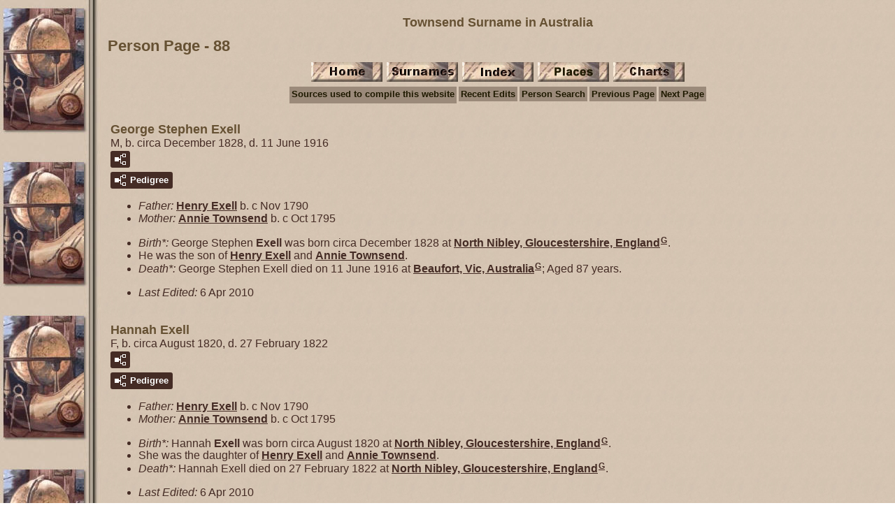

--- FILE ---
content_type: text/html
request_url: https://www.searle-ons.com/townsend/p88.htm
body_size: 13205
content:
<!DOCTYPE html>
<html data-site-title="Townsend Surname in Australia" data-page-title="Person Page 88">
 <head>
 <meta charset="windows-1252">
 <meta http-equiv="X-UA-Compatible" content="IE=edge">
 <meta name="viewport" content="width=device-width, initial-scale=1">
 <meta name="Generator" content="Second Site 8.3">
 <!-- PageSet: Person Pages -->
 <link type="text/css" rel="stylesheet" href="layout4.css">
 <link type="text/css" rel="stylesheet" href="site.css">
 <script src="jquery.min.js"></script>
 <script src="scripts.js"></script>
 <!--XSL Stylesheet: Bullets.xsl--><style>
      ul.bull { list-style-type:disc !important; clear:both; }
      ul.bull, div.fams ul { margin-top:1em; }
      span.ss-label { font-style: italic; }
      div.clearfloat { height:0; font-size:0; clear:both; }
      </style>
 <title>Townsend Surname in Australia - Person Page</title>
</head>

<body id="personpages">
  <div id="container">
    <div id="headerw"><div id="header"><h2><center>Townsend Surname in Australia</center></h2><h1>Person Page - 88</h1><div class="stretch"></div></div></div>
    <div id="menubar"><ul class="buttonhorz"><li><a href="index.htm"><img src="home.jpg" alt="" title="Main Page"></a></li><li><a href="surname_index.htm"><img src="surnameindex.jpg" alt="" title="Surname Index"></a></li><li><a href="master_index.htm"><img src="masterindex.jpg" alt="" title="Master Index"></a></li><li><a href="ui11.htm"><img src="places.jpg" alt="" title="Place Index"></a></li><li><a href="ui04.htm"><img src="charts.jpg" alt="" title="Charts"></a></li></ul><div class="stretch"></div><ul class="menublock menubar"><li><a href="townsendsources.htm">Sources used to compile this website</a></li><li><a href="ui13.htm">Recent Edits</a></li><li><a href="ui15.htm">Person Search</a></li><li><a href="p87.htm">Previous Page</a></li><li><a href="p89.htm">Next Page</a></li></ul><div class="stretch"></div></div>
    <div id="wrapper">
      <div id="contentw"><div id="content"><div class="itp" id="i20444">
<h2 class="sn sect-sn">George Stephen Exell</h2>
<div class="sinfo sect-ls">M, b. circa December 1828, d. 11 June 1916</div>
<div class="sect-fex"><a class="fex-open fexo-gm" id="fex20444" href="#"><div class="fex-open-icon"></div></a></div>
<div class="sect-dp"><a class="dp-open dpo-both dpo-gm" href="i-p.htm?g=3&amp;p=20444"><div class="dp-open-icon"></div><span class="dp-open-text">Pedigree</span></a></div>
<ul class="bull ss-parents">
<li><span class="ss-label parent-label">Father: </span><a href="p88.htm#i17586">Henry <span class="ns">Exell</span></a> b. c Nov 1790</li>
<li><span class="ss-label parent-label">Mother: </span><a href="p247.htm#i17587">Annie <span class="ns">Townsend</span></a> b. c Oct 1795</li>
</ul>
<ul class="bull">
<li><span class="ss-label">Birth*: </span>George Stephen <span class="ns">Exell</span> was born circa December 1828 at <a href="pd50.htm#i2301">North Nibley, Gloucestershire, England</a><sup class="msvlinks"><a class="msvlink" title="Google: North Nibley, Gloucestershire, England" href="https://maps.google.com/?t=m&amp;q=North+Nibley,+Gloucestershire,+England">G</a></sup>.</li>
<li>He was the son of <a href="#i17586">Henry <span class="ns">Exell</span></a> and <a href="p247.htm#i17587">Annie <span class="ns">Townsend</span></a>.</li>
<li><span class="ss-label">Death*: </span>George Stephen Exell died on 11 June 1916 at <a href="pd38.htm#i1283">Beaufort, Vic, Australia</a><sup class="msvlinks"><a class="msvlink" title="Google: Beaufort, Vic, Australia" href="https://maps.google.com/?t=m&amp;q=Beaufort,+Vic,+Australia">G</a></sup>; Aged 87 years.</li>
</ul>
<ul class="bull ss-field-list">
<li><span class="ss-label field-le-label">Last Edited: </span><span class="field-le-value">6 Apr 2010</span></li>
</ul>
</div>
<div class="itp" id="i20441">
<h2 class="sn sect-sn">Hannah Exell</h2>
<div class="sinfo sect-ls">F, b. circa August 1820, d. 27 February 1822</div>
<div class="sect-fex"><a class="fex-open fexo-gf" id="fex20441" href="#"><div class="fex-open-icon"></div></a></div>
<div class="sect-dp"><a class="dp-open dpo-both dpo-gf" href="i-p.htm?g=3&amp;p=20441"><div class="dp-open-icon"></div><span class="dp-open-text">Pedigree</span></a></div>
<ul class="bull ss-parents">
<li><span class="ss-label parent-label">Father: </span><a href="p88.htm#i17586">Henry <span class="ns">Exell</span></a> b. c Nov 1790</li>
<li><span class="ss-label parent-label">Mother: </span><a href="p247.htm#i17587">Annie <span class="ns">Townsend</span></a> b. c Oct 1795</li>
</ul>
<ul class="bull">
<li><span class="ss-label">Birth*: </span>Hannah <span class="ns">Exell</span> was born circa August 1820 at <a href="pd50.htm#i2301">North Nibley, Gloucestershire, England</a><sup class="msvlinks"><a class="msvlink" title="Google: North Nibley, Gloucestershire, England" href="https://maps.google.com/?t=m&amp;q=North+Nibley,+Gloucestershire,+England">G</a></sup>.</li>
<li>She was the daughter of <a href="#i17586">Henry <span class="ns">Exell</span></a> and <a href="p247.htm#i17587">Annie <span class="ns">Townsend</span></a>.</li>
<li><span class="ss-label">Death*: </span>Hannah Exell died on 27 February 1822 at <a href="pd50.htm#i2301">North Nibley, Gloucestershire, England</a><sup class="msvlinks"><a class="msvlink" title="Google: North Nibley, Gloucestershire, England" href="https://maps.google.com/?t=m&amp;q=North+Nibley,+Gloucestershire,+England">G</a></sup>.</li>
</ul>
<ul class="bull ss-field-list">
<li><span class="ss-label field-le-label">Last Edited: </span><span class="field-le-value">6 Apr 2010</span></li>
</ul>
</div>
<div class="itp" id="i17586">
<h2 class="sn sect-sn">Henry Exell</h2>
<div class="sinfo sect-ls">M, b. circa November 1790</div>
<div class="sect-fex"><a class="fex-open fexo-gm" id="fex17586" href="#"><div class="fex-open-icon"></div></a></div>
<div class="sect-dp"><a class="dp-open dpo-both dpo-gm" href="i-p.htm?g=3&amp;p=17586"><div class="dp-open-icon"></div><span class="dp-open-text">Pedigree</span></a></div>
<ul class="bull">
<li><span class="ss-label">Birth*: </span>Henry <span class="ns">Exell</span> was born circa November 1790 at <a href="pd50.htm#i2301">North Nibley, Gloucestershire, England</a><sup class="msvlinks"><a class="msvlink" title="Google: North Nibley, Gloucestershire, England" href="https://maps.google.com/?t=m&amp;q=North+Nibley,+Gloucestershire,+England">G</a></sup>.</li>
<li><span class="ss-label">Marriage*: </span>He married <a href="p247.htm#i17587">Annie <span class="ns">Townsend</span></a>, daughter of <a href="p412.htm#i20438">Daniel <span class="ns">Townshend</span></a> and <a href="p7.htm#i20439">Elizabeth <span class="ns">(?)</span></a>, circa 1820.</li>
</ul>
<ul class="bull ss-field-list">
<li><span class="ss-label field-le-label">Last Edited: </span><span class="field-le-value">6 Apr 2010</span></li>
</ul>
<div class="fams"><h3 class="family">Family: <a href="p247.htm#i17587">Annie <span class="ns">Townsend</span></a> b. c Oct 1795</h3>
<ul class="bull">
<li><a href="p88.htm#i20440">Mary Ann <span class="ns">Exell</span></a> b. c Dec 1815, d. 31 Jan 1822</li>
<li><a href="p88.htm#i20441">Hannah <span class="ns">Exell</span></a> b. c Aug 1820, d. 27 Feb 1822</li>
<li><a href="p88.htm#i20442">Henry <span class="ns">Exell</span></a> b. c May 1823, d. 21 May 1917</li>
<li><a href="p88.htm#i17585">William Edward <span class="ns">Exell</span></a> b. c Dec 1825, d. 1859</li>
<li><a href="p87.htm#i20443">Ann <span class="ns">Exell</span></a> b. c May 1827</li>
<li><a href="p88.htm#i20444">George Stephen <span class="ns">Exell</span></a> b. c Dec 1828, d. 11 Jun 1916</li>
<li><a href="p88.htm#i20445">Richard <span class="ns">Exell</span></a> b. c Sep 1830</li>
<li><a href="p88.htm#i20446">Hester <span class="ns">Exell</span></a> b. c Apr 1833, d. 16 May 1833</li>
</ul>
</div>
</div>
<div class="itp" id="i20442">
<h2 class="sn sect-sn">Henry Exell</h2>
<div class="sinfo sect-ls">M, b. circa May 1823, d. 21 May 1917</div>
<div class="sect-fex"><a class="fex-open fexo-gm" id="fex20442" href="#"><div class="fex-open-icon"></div></a></div>
<div class="sect-dp"><a class="dp-open dpo-both dpo-gm" href="i-p.htm?g=3&amp;p=20442"><div class="dp-open-icon"></div><span class="dp-open-text">Pedigree</span></a></div>
<ul class="bull ss-parents">
<li><span class="ss-label parent-label">Father: </span><a href="p88.htm#i17586">Henry <span class="ns">Exell</span></a> b. c Nov 1790</li>
<li><span class="ss-label parent-label">Mother: </span><a href="p247.htm#i17587">Annie <span class="ns">Townsend</span></a> b. c Oct 1795</li>
</ul>
<ul class="bull">
<li><span class="ss-label">Birth*: </span>Henry <span class="ns">Exell</span> was born circa May 1823 at <a href="pd50.htm#i2301">North Nibley, Gloucestershire, England</a><sup class="msvlinks"><a class="msvlink" title="Google: North Nibley, Gloucestershire, England" href="https://maps.google.com/?t=m&amp;q=North+Nibley,+Gloucestershire,+England">G</a></sup>.</li>
<li>He was the son of <a href="#i17586">Henry <span class="ns">Exell</span></a> and <a href="p247.htm#i17587">Annie <span class="ns">Townsend</span></a>.</li>
<li><span class="ss-label">Death*: </span>Henry Exell died on 21 May 1917 at <a href="pd42.htm#i1508">Horsham, Vic, Australia</a><sup class="msvlinks"><a class="msvlink" title="Google: Horsham, Vic, Australia" href="https://maps.google.com/?t=m&amp;q=Horsham,+Vic,+Australia">G</a></sup>.</li>
</ul>
<ul class="bull ss-field-list">
<li><span class="ss-label field-le-label">Last Edited: </span><span class="field-le-value">6 Apr 2010</span></li>
</ul>
</div>
<div class="itp" id="i20446">
<h2 class="sn sect-sn">Hester Exell</h2>
<div class="sinfo sect-ls">F, b. circa April 1833, d. 16 May 1833</div>
<div class="sect-fex"><a class="fex-open fexo-gf" id="fex20446" href="#"><div class="fex-open-icon"></div></a></div>
<div class="sect-dp"><a class="dp-open dpo-both dpo-gf" href="i-p.htm?g=3&amp;p=20446"><div class="dp-open-icon"></div><span class="dp-open-text">Pedigree</span></a></div>
<ul class="bull ss-parents">
<li><span class="ss-label parent-label">Father: </span><a href="p88.htm#i17586">Henry <span class="ns">Exell</span></a> b. c Nov 1790</li>
<li><span class="ss-label parent-label">Mother: </span><a href="p247.htm#i17587">Annie <span class="ns">Townsend</span></a> b. c Oct 1795</li>
</ul>
<ul class="bull">
<li><span class="ss-label">Birth*: </span>Hester <span class="ns">Exell</span> was born circa April 1833 at <a href="pd50.htm#i2301">North Nibley, Gloucestershire, England</a><sup class="msvlinks"><a class="msvlink" title="Google: North Nibley, Gloucestershire, England" href="https://maps.google.com/?t=m&amp;q=North+Nibley,+Gloucestershire,+England">G</a></sup>.</li>
<li>She was the daughter of <a href="#i17586">Henry <span class="ns">Exell</span></a> and <a href="p247.htm#i17587">Annie <span class="ns">Townsend</span></a>.</li>
<li><span class="ss-label">Death*: </span>Hester Exell died on 16 May 1833 at <a href="pd50.htm#i2301">North Nibley, Gloucestershire, England</a><sup class="msvlinks"><a class="msvlink" title="Google: North Nibley, Gloucestershire, England" href="https://maps.google.com/?t=m&amp;q=North+Nibley,+Gloucestershire,+England">G</a></sup>.</li>
</ul>
<ul class="bull ss-field-list">
<li><span class="ss-label field-le-label">Last Edited: </span><span class="field-le-value">6 Apr 2010</span></li>
</ul>
</div>
<div class="itp" id="i20440">
<h2 class="sn sect-sn">Mary Ann Exell</h2>
<div class="sinfo sect-ls">F, b. circa December 1815, d. 31 January 1822</div>
<div class="sect-fex"><a class="fex-open fexo-gf" id="fex20440" href="#"><div class="fex-open-icon"></div></a></div>
<div class="sect-dp"><a class="dp-open dpo-both dpo-gf" href="i-p.htm?g=3&amp;p=20440"><div class="dp-open-icon"></div><span class="dp-open-text">Pedigree</span></a></div>
<ul class="bull ss-parents">
<li><span class="ss-label parent-label">Father: </span><a href="p88.htm#i17586">Henry <span class="ns">Exell</span></a> b. c Nov 1790</li>
<li><span class="ss-label parent-label">Mother: </span><a href="p247.htm#i17587">Annie <span class="ns">Townsend</span></a> b. c Oct 1795</li>
</ul>
<ul class="bull">
<li><span class="ss-label">Birth*: </span>Mary Ann <span class="ns">Exell</span> was born circa December 1815 at <a href="pd50.htm#i2301">North Nibley, Gloucestershire, England</a><sup class="msvlinks"><a class="msvlink" title="Google: North Nibley, Gloucestershire, England" href="https://maps.google.com/?t=m&amp;q=North+Nibley,+Gloucestershire,+England">G</a></sup>.</li>
<li>She was the daughter of <a href="#i17586">Henry <span class="ns">Exell</span></a> and <a href="p247.htm#i17587">Annie <span class="ns">Townsend</span></a>.</li>
<li><span class="ss-label">Death*: </span>Mary Ann Exell died on 31 January 1822 at <a href="pd50.htm#i2301">North Nibley, Gloucestershire, England</a><sup class="msvlinks"><a class="msvlink" title="Google: North Nibley, Gloucestershire, England" href="https://maps.google.com/?t=m&amp;q=North+Nibley,+Gloucestershire,+England">G</a></sup>.</li>
</ul>
<ul class="bull ss-field-list">
<li><span class="ss-label field-le-label">Last Edited: </span><span class="field-le-value">6 Apr 2010</span></li>
</ul>
</div>
<div class="itp" id="i20445">
<h2 class="sn sect-sn">Richard Exell</h2>
<div class="sinfo sect-ls">M, b. circa September 1830</div>
<div class="sect-fex"><a class="fex-open fexo-gm" id="fex20445" href="#"><div class="fex-open-icon"></div></a></div>
<div class="sect-dp"><a class="dp-open dpo-both dpo-gm" href="i-p.htm?g=3&amp;p=20445"><div class="dp-open-icon"></div><span class="dp-open-text">Pedigree</span></a></div>
<ul class="bull ss-parents">
<li><span class="ss-label parent-label">Father: </span><a href="p88.htm#i17586">Henry <span class="ns">Exell</span></a> b. c Nov 1790</li>
<li><span class="ss-label parent-label">Mother: </span><a href="p247.htm#i17587">Annie <span class="ns">Townsend</span></a> b. c Oct 1795</li>
</ul>
<ul class="bull">
<li><span class="ss-label">Birth*: </span>Richard <span class="ns">Exell</span> was born circa September 1830 at <a href="pd50.htm#i2301">North Nibley, Gloucestershire, England</a><sup class="msvlinks"><a class="msvlink" title="Google: North Nibley, Gloucestershire, England" href="https://maps.google.com/?t=m&amp;q=North+Nibley,+Gloucestershire,+England">G</a></sup>.</li>
<li>He was the son of <a href="#i17586">Henry <span class="ns">Exell</span></a> and <a href="p247.htm#i17587">Annie <span class="ns">Townsend</span></a>.</li>
</ul>
<ul class="bull ss-field-list">
<li><span class="ss-label field-le-label">Last Edited: </span><span class="field-le-value">6 Apr 2010</span></li>
</ul>
</div>
<div class="itp" id="i17585">
<h2 class="sn sect-sn">William Edward Exell</h2>
<div class="sinfo sect-ls">M, b. circa December 1825, d. 1859</div>
<div class="sect-fex"><a class="fex-open fexo-gm" id="fex17585" href="#"><div class="fex-open-icon"></div></a></div>
<div class="sect-dp"><a class="dp-open dpo-both dpo-gm" href="i-p.htm?g=3&amp;p=17585"><div class="dp-open-icon"></div><span class="dp-open-text">Pedigree</span></a></div>
<ul class="bull ss-parents">
<li><span class="ss-label parent-label">Father: </span><a href="p88.htm#i17586">Henry <span class="ns">Exell</span></a> b. c Nov 1790</li>
<li><span class="ss-label parent-label">Mother: </span><a href="p247.htm#i17587">Annie <span class="ns">Townsend</span></a> b. c Oct 1795</li>
</ul>
<ul class="bull">
<li><span class="ss-label">Birth*: </span>William Edward <span class="ns">Exell</span> was born circa December 1825 at <a href="pd50.htm#i2301">North Nibley, Gloucestershire, England</a><sup class="msvlinks"><a class="msvlink" title="Google: North Nibley, Gloucestershire, England" href="https://maps.google.com/?t=m&amp;q=North+Nibley,+Gloucestershire,+England">G</a></sup>.</li>
<li>He was the son of <a href="#i17586">Henry <span class="ns">Exell</span></a> and <a href="p247.htm#i17587">Annie <span class="ns">Townsend</span></a>.</li>
<li><span class="ss-label">Death*: </span>William Edward Exell died in 1859 at <a href="pd34.htm#i1239">Vic, Australia</a><sup class="msvlinks"><a class="msvlink" title="Google: Vic, Australia" href="https://maps.google.com/?t=m&amp;q=Vic,+Australia">G</a></sup>; Age 34 years.</li>
</ul>
<ul class="bull ss-field-list">
<li><span class="ss-label field-le-label">Last Edited: </span><span class="field-le-value">6 Apr 2010</span></li>
</ul>
</div>
<div class="itp" id="i14702">
<h2 class="sn sect-sn">Henry Cornwall Eyre</h2>
<div class="sinfo sect-ls">M, b. circa 1865</div>
<div class="sect-fex"><a class="fex-open fexo-gm" id="fex14702" href="#"><div class="fex-open-icon"></div></a></div>
<div class="sect-dp"><a class="dp-open dpo-both dpo-gm" href="i-p.htm?g=3&amp;p=14702"><div class="dp-open-icon"></div><span class="dp-open-text">Pedigree</span></a></div>
<ul class="bull">
<li><span class="ss-label">Birth*: </span>Henry Cornwall <span class="ns">Eyre</span> was born circa 1865.</li>
<li><span class="ss-label">Marriage*: </span>He married <a href="p424.htm#i14600">Helen Elizabeth <span class="ns">Townson</span></a>, daughter of <a href="p428.htm#i14595">William Parker <span class="ns">Townson</span></a> and <a href="p211.htm#i14596">Mary Henrietta <span class="ns">Stanley</span></a>, on 29 October 1892 at <a href="pd23.htm#i676">Qld, Australia</a><sup class="msvlinks"><a class="msvlink" title="Google: Qld, Australia" href="https://maps.google.com/?t=m&amp;q=Qld,+Australia">G</a></sup>.</li>
</ul>
<ul class="bull ss-field-list">
<li><span class="ss-label field-le-label">Last Edited: </span><span class="field-le-value">31 Mar 2022</span></li>
</ul>
<div class="fams"><h3 class="family">Family: <a href="p424.htm#i14600">Helen Elizabeth <span class="ns">Townson</span></a> b. 24 Nov 1867, d. 15 Sep 1951</h3>
</div>
</div>
<div class="itp" id="i14608">
<h2 class="sn sect-sn">Mary Susan Eyre</h2>
<div class="sinfo sect-ls">F, b. circa 1815</div>
<div class="sect-fex"><a class="fex-open fexo-gf" id="fex14608" href="#"><div class="fex-open-icon"></div></a></div>
<div class="sect-dp"><a class="dp-open dpo-both dpo-gf" href="i-p.htm?g=3&amp;p=14608"><div class="dp-open-icon"></div><span class="dp-open-text">Pedigree</span></a></div>
<ul class="bull">
<li><span class="ss-label">Birth*: </span>Mary Susan <span class="ns">Eyre</span> was born circa 1815.</li>
<li><span class="ss-label">Marriage*: </span>She married <a href="p211.htm#i14607">Montague Talbot <span class="ns">Stanley</span></a> circa 1835.</li>
</ul>
<ul class="bull" style="margin-top:0;">
<li><span class="ss-label">Married Name: </span> As of circa 1835,her married name was Stanley.</li>
</ul>
<ul class="bull ss-field-list">
<li><span class="ss-label field-le-label">Last Edited: </span><span class="field-le-value">18 Feb 2009</span></li>
</ul>
<div class="fams"><h3 class="family">Family: <a href="p211.htm#i14607">Montague Talbot <span class="ns">Stanley</span></a> b. c 1815</h3>
<ul class="bull">
<li><a href="p211.htm#i14596">Mary Henrietta <span class="ns">Stanley</span></a><strong>+</strong> b. c 1840, d. 6 May 1892</li>
</ul>
</div>
</div>
<div class="itp" id="i17588">
<h2 class="sn sect-sn">Unnamed Ezard</h2>
<div class="sinfo sect-ls">F, b. 1976, d. 1976</div>
<div class="sect-dp"><a class="dp-open dpo-both dpo-gf" href="i-p.htm?g=3&amp;p=17588"><div class="dp-open-icon"></div><span class="dp-open-text">Pedigree</span></a></div>
<ul class="bull">
<li><span class="ss-label">Birth*: </span>Unnamed <span class="ns">Ezard</span> was born in 1976.</li>
<li><span class="ss-label">Death*: </span>She died in 1976 at <a href="pd39.htm#i1337">Carlton, Vic, Australia</a><sup class="msvlinks"><a class="msvlink" title="Google: Carlton, Vic, Australia" href="https://maps.google.com/?t=m&amp;q=Carlton,+Vic,+Australia">G</a></sup>.</li>
</ul>
<ul class="bull ss-field-list">
<li><span class="ss-label field-le-label">Last Edited: </span><span class="field-le-value">31 Aug 2009</span></li>
</ul>
</div>
<div class="itp" id="i1186">
<h2 class="sn sect-sn">Jane Ezzey</h2>
<div class="sinfo sect-ls">F, b. 19 April 1828, d. 2 April 1910</div>
<div class="sect-fex"><a class="fex-open fexo-gf" id="fex1186" href="#"><div class="fex-open-icon"></div></a></div>
<div class="sect-dp"><a class="dp-open dpo-both dpo-gf" href="i-p.htm?g=3&amp;p=1186"><div class="dp-open-icon"></div><span class="dp-open-text">Pedigree</span></a></div>
<ul class="bull ss-parents">
<li><span class="ss-label parent-label">Father: </span><a href="p88.htm#i1187">John <span class="ns">Ezzey</span></a> b. c 1805</li>
<li><span class="ss-label parent-label">Mother: </span><a href="p21.htm#i1188">Rebecca <span class="ns">(?)</span></a> b. c 1805</li>
</ul>
<ul class="bull">
<li><span class="ss-label">Birth*: </span>Jane <span class="ns">Ezzey</span> was born on 19 April 1828 at <a href="pd17.htm#i508">Richmond North, NSW, Australia</a><sup class="msvlinks"><a class="msvlink" title="Google: Richmond North, NSW, Australia" href="https://maps.google.com/?t=m&amp;q=Richmond+North,+NSW,+Australia">G</a></sup>.</li>
<li>She was the daughter of <a href="#i1187">John <span class="ns">Ezzey</span></a> and <a href="p21.htm#i1188">Rebecca <span class="ns">(?)</span></a></li>
<li><span class="ss-label">Marriage*: </span>Jane Ezzey married <a href="p321.htm#i4898">James <span class="ns">Townsend</span></a>, son of <a href="p398.htm#i5">William <span class="ns">Townsend</span></a> and <a href="p217.htm#i6">Rebecca <span class="ns">Sunderland</span></a>, in 1854 at <a href="pd17.htm#i507">Richmond, NSW, Australia</a><sup class="msvlinks"><a class="msvlink" title="Google: Richmond, NSW, Australia" href="https://maps.google.com/?t=m&amp;q=Richmond,+NSW,+Australia">G</a></sup>.</li>
<li><span class="ss-label">Death*: </span>Jane Ezzey died on 2 April 1910 at <a href="pd6.htm#i127">Cargo, NSW, Australia</a><sup class="msvlinks"><a class="msvlink" title="Google: Cargo, NSW, Australia" href="https://maps.google.com/?t=m&amp;q=Cargo,+NSW,+Australia">G</a></sup>, at age 81.</li>
</ul>
<ul class="bull" style="margin-top:0;">
<li><span class="ss-label">Married Name: </span> As of 1854,her married name was Townsend.</li>
</ul>
<ul class="bull ss-field-list">
<li><span class="ss-label field-le-label">Last Edited: </span><span class="field-le-value">1 Sep 2025</span></li>
</ul>
<div class="fams"><h3 class="family">Family: <a href="p321.htm#i4898">James <span class="ns">Townsend</span></a> b. 1 Jun 1828, d. 1 Aug 1899</h3>
<ul class="bull">
<li><a href="p384.htm#i1184">Sophia R <span class="ns">Townsend</span></a> b. 1854, d. 1890</li>
<li><a href="p314.htm#i1189">Henry Thomas <span class="ns">Townsend</span></a><strong>+</strong> b. 1856, d. 28 Nov 1912</li>
<li><a href="p407.htm#i1191">William J <span class="ns">Townsend</span></a> b. 1858</li>
<li><a href="p259.htm#i1190">Charles J <span class="ns">Townsend</span></a> b. 1861</li>
<li><a href="p284.htm#i1192">Emma J <span class="ns">Townsend</span></a> b. 1863</li>
</ul>
</div>
</div>
<div class="itp" id="i1187">
<h2 class="sn sect-sn">John Ezzey</h2>
<div class="sinfo sect-ls">M, b. circa 1805</div>
<div class="sect-fex"><a class="fex-open fexo-gm" id="fex1187" href="#"><div class="fex-open-icon"></div></a></div>
<div class="sect-dp"><a class="dp-open dpo-both dpo-gm" href="i-p.htm?g=3&amp;p=1187"><div class="dp-open-icon"></div><span class="dp-open-text">Pedigree</span></a></div>
<ul class="bull">
<li><span class="ss-label">Birth*: </span>John <span class="ns">Ezzey</span> was born circa 1805.</li>
<li><span class="ss-label">Marriage*: </span>He married <a href="p21.htm#i1188">Rebecca <span class="ns">(?)</span></a> circa 1825.</li>
</ul>
<ul class="bull ss-field-list">
<li><span class="ss-label field-le-label">Last Edited: </span><span class="field-le-value">27 Jul 2007</span></li>
</ul>
<div class="fams"><h3 class="family">Family: <a href="p21.htm#i1188">Rebecca <span class="ns">(?)</span></a> b. c 1805</h3>
<ul class="bull">
<li><a href="p88.htm#i1186">Jane <span class="ns">Ezzey</span></a><strong>+</strong> b. 19 Apr 1828, d. 2 Apr 1910</li>
</ul>
</div>
</div>
<div class="itp" id="i5777">
<h2 class="sn sect-sn">James Fabar</h2>
<div class="sinfo sect-ls">M, b. circa 1870</div>
<div class="sect-fex"><a class="fex-open fexo-gm" id="fex5777" href="#"><div class="fex-open-icon"></div></a></div>
<div class="sect-dp"><a class="dp-open dpo-both dpo-gm" href="i-p.htm?g=3&amp;p=5777"><div class="dp-open-icon"></div><span class="dp-open-text">Pedigree</span></a></div>
<ul class="bull">
<li><span class="ss-label">Birth*: </span>James <span class="ns">Fabar</span> was born circa 1870.</li>
<li><span class="ss-label">Marriage*: </span>He married <a href="p275.htm#i5776">Eliza <span class="ns">Townsend</span></a> in 1892 at <a href="pd14.htm#i450">Orange, NSW, Australia</a><sup class="msvlinks"><a class="msvlink" title="Google: Orange, NSW, Australia" href="https://maps.google.com/?t=m&amp;q=Orange,+NSW,+Australia">G</a></sup>.</li>
</ul>
<ul class="bull ss-field-list">
<li><span class="ss-label field-le-label">Last Edited: </span><span class="field-le-value">23 Nov 2007</span></li>
</ul>
<div class="fams"><h3 class="family">Family: <a href="p275.htm#i5776">Eliza <span class="ns">Townsend</span></a> b. c 1870</h3>
</div>
</div>
<div class="itp" id="i17591">
<h2 class="sn sect-sn">George Fabling</h2>
<div class="sinfo sect-ls">M, b. 1837, d. 1913</div>
<div class="sect-fex"><a class="fex-open fexo-gm" id="fex17591" href="#"><div class="fex-open-icon"></div></a></div>
<div class="sect-dp"><a class="dp-open dpo-both dpo-gm" href="i-p.htm?g=3&amp;p=17591"><div class="dp-open-icon"></div><span class="dp-open-text">Pedigree</span></a></div>
<ul class="bull ss-parents">
<li><span class="ss-label parent-label">Father: </span><a href="p88.htm#i17592">Jeremiah <span class="ns">Fabling</span></a> b. c 1810</li>
<li><span class="ss-label parent-label">Mother: </span><a href="p352.htm#i17593">Martha <span class="ns">Townsend</span></a> b. c 1810</li>
</ul>
<ul class="bull">
<li><span class="ss-label">Birth*: </span>George <span class="ns">Fabling</span> was born in 1837.</li>
<li>He was the son of <a href="#i17592">Jeremiah <span class="ns">Fabling</span></a> and <a href="p352.htm#i17593">Martha <span class="ns">Townsend</span></a>.</li>
<li><span class="ss-label">Death*: </span>George Fabling died in 1913 at <a href="pd38.htm#i1289">Bendigo, Vic, Australia</a><sup class="msvlinks"><a class="msvlink" title="Google: Bendigo, Vic, Australia" href="https://maps.google.com/?t=m&amp;q=Bendigo,+Vic,+Australia">G</a></sup>.</li>
</ul>
<ul class="bull ss-field-list">
<li><span class="ss-label field-le-label">Last Edited: </span><span class="field-le-value">31 Aug 2009</span></li>
</ul>
</div>
<div class="itp" id="i17592">
<h2 class="sn sect-sn">Jeremiah Fabling</h2>
<div class="sinfo sect-ls">M, b. circa 1810</div>
<div class="sect-fex"><a class="fex-open fexo-gm" id="fex17592" href="#"><div class="fex-open-icon"></div></a></div>
<div class="sect-dp"><a class="dp-open dpo-both dpo-gm" href="i-p.htm?g=3&amp;p=17592"><div class="dp-open-icon"></div><span class="dp-open-text">Pedigree</span></a></div>
<ul class="bull">
<li><span class="ss-label">Birth*: </span>Jeremiah <span class="ns">Fabling</span> was born circa 1810.</li>
<li><span class="ss-label">Marriage*: </span>He married <a href="p352.htm#i17593">Martha <span class="ns">Townsend</span></a> circa 1830.</li>
</ul>
<ul class="bull ss-field-list">
<li><span class="ss-label field-le-label">Last Edited: </span><span class="field-le-value">31 Aug 2009</span></li>
</ul>
<div class="fams"><h3 class="family">Family: <a href="p352.htm#i17593">Martha <span class="ns">Townsend</span></a> b. c 1810</h3>
<ul class="bull">
<li><a href="p88.htm#i17591">George <span class="ns">Fabling</span></a> b. 1837, d. 1913</li>
</ul>
</div>
</div>
<div class="itp" id="i17597">
<h2 class="sn sect-sn">(?) Facey</h2>
<div class="sinfo sect-ls">M, b. circa 1820</div>
<div class="sect-fex"><a class="fex-open fexo-gm" id="fex17597" href="#"><div class="fex-open-icon"></div></a></div>
<div class="sect-dp"><a class="dp-open dpo-both dpo-gm" href="i-p.htm?g=3&amp;p=17597"><div class="dp-open-icon"></div><span class="dp-open-text">Pedigree</span></a></div>
<ul class="bull">
<li><span class="ss-label">Birth*: </span>(?) <span class="ns">Facey</span> was born circa 1820.</li>
<li><span class="ss-label">Marriage*: </span>He married <a href="p171.htm#i17594">Elizabeth <span class="ns">Northey</span></a>, daughter of <a href="p171.htm#i17595">Thomas <span class="ns">Northey</span></a> and <a href="p233.htm#i17596">(?) <span class="ns">Townsend</span></a>, circa 1850.</li>
</ul>
<ul class="bull ss-field-list">
<li><span class="ss-label field-le-label">Last Edited: </span><span class="field-le-value">31 Aug 2009</span></li>
</ul>
<div class="fams"><h3 class="family">Family: <a href="p171.htm#i17594">Elizabeth <span class="ns">Northey</span></a> b. 1823, d. 1877</h3>
</div>
</div>
<div class="itp" id="i2552">
<h2 class="sn sect-sn">Frances May Faddy</h2>
<div class="sinfo sect-ls">F, b. 1895, d. 1978</div>
<div class="sect-fex"><a class="fex-open fexo-gf" id="fex2552" href="#"><div class="fex-open-icon"></div></a></div>
<div class="sect-dp"><a class="dp-open dpo-both dpo-gf" href="i-p.htm?g=3&amp;p=2552"><div class="dp-open-icon"></div><span class="dp-open-text">Pedigree</span></a></div>
<ul class="bull ss-parents">
<li><span class="ss-label parent-label">Father: </span><a href="p88.htm#i2553">Walter E <span class="ns">Faddy</span></a> b. c 1870</li>
<li><span class="ss-label parent-label">Mother: </span><a href="p153.htm#i2554">Annie <span class="ns">McDearmic</span></a> b. c 1868, d. 4 Jun 1955</li>
</ul>
<ul class="bull">
<li><span class="ss-label">Birth*: </span>Frances May <span class="ns">Faddy</span> was born in 1895 at <a href="pd23.htm#i659">Woollahra, NSW, Australia</a><sup class="msvlinks"><a class="msvlink" title="Google: Woollahra, NSW, Australia" href="https://maps.google.com/?t=m&amp;q=Woollahra,+NSW,+Australia">G</a></sup>.</li>
<li>She was the daughter of <a href="#i2553">Walter E <span class="ns">Faddy</span></a> and <a href="p153.htm#i2554">Annie <span class="ns">McDearmic</span></a>.</li>
<li><span class="ss-label">Marriage*: </span>Frances May Faddy married <a href="p308.htm#i291">Harold John <span class="ns">Townsend</span></a>, son of <a href="p408.htm#i287">William John Eadsforth <span class="ns">Townsend</span></a> and <a href="p440.htm#i288">Eva Caroline <span class="ns">Wheeler</span></a>, on 15 July 1918 at <a href="pd18.htm#i568">Sydney, NSW, Australia</a><sup class="msvlinks"><a class="msvlink" title="Google: Sydney, NSW, Australia" href="https://maps.google.com/?t=m&amp;q=Sydney,+NSW,+Australia">G</a></sup>.</li>
<li><span class="ss-label">Death*: </span>Frances May Faddy died in 1978 at <a href="pd2.htm#i20">NSW, Australia</a><sup class="msvlinks"><a class="msvlink" title="Google: NSW, Australia" href="https://maps.google.com/?t=m&amp;q=NSW,+Australia">G</a></sup>.</li>
</ul>
<ul class="bull" style="margin-top:0;">
<li><span class="ss-label">Married Name: </span> As of 15 July 1918,her married name was Townsend.</li>
</ul>
<ul class="bull ss-field-list">
<li><span class="ss-label field-le-label">Last Edited: </span><span class="field-le-value">22 Sep 2025</span></li>
</ul>
<div class="fams"><h3 class="family">Family: <a href="p308.htm#i291">Harold John <span class="ns">Townsend</span></a> b. 14 Jul 1897, d. 1 Apr 1943</h3>
<ul class="bull">
<li><a href="p363.htm#i6760">Nance Grace <span class="ns">Townsend</span></a> b. 14 Aug 1920</li>
</ul>
</div>
</div>
<div class="itp" id="i2553">
<h2 class="sn sect-sn">Walter E Faddy</h2>
<div class="sinfo sect-ls">M, b. circa 1870</div>
<div class="sect-fex"><a class="fex-open fexo-gm" id="fex2553" href="#"><div class="fex-open-icon"></div></a></div>
<div class="sect-dp"><a class="dp-open dpo-both dpo-gm" href="i-p.htm?g=3&amp;p=2553"><div class="dp-open-icon"></div><span class="dp-open-text">Pedigree</span></a></div>
<ul class="bull">
<li><span class="ss-label">Birth*: </span>Walter E <span class="ns">Faddy</span> was born circa 1870.</li>
<li><span class="ss-label">Marriage*: </span>He married <a href="p153.htm#i2554">Annie <span class="ns">McDearmic</span></a>, daughter of <a href="p7.htm#i32643">Elizabeth <span class="ns">(?)</span></a>, on 24 June 1885.</li>
</ul>
<ul class="bull ss-field-list">
<li><span class="ss-label field-le-label">Last Edited: </span><span class="field-le-value">22 Sep 2025</span></li>
</ul>
<div class="fams"><h3 class="family">Family: <a href="p153.htm#i2554">Annie <span class="ns">McDearmic</span></a> b. c 1868, d. 4 Jun 1955</h3>
<ul class="bull">
<li><a href="p88.htm#i2552">Frances May <span class="ns">Faddy</span></a><strong>+</strong> b. 1895, d. 1978</li>
</ul>
</div>
</div>
<div class="itp" id="i25643">
<h2 class="sn sect-sn">Danial John Fagan</h2>
<div class="sinfo sect-ls">M, b. 22 March 1879, d. 28 October 1947</div>
<div class="sect-fex"><a class="fex-open fexo-gm" id="fex25643" href="#"><div class="fex-open-icon"></div></a></div>
<div class="sect-dp"><a class="dp-open dpo-both dpo-gm" href="i-p.htm?g=3&amp;p=25643"><div class="dp-open-icon"></div><span class="dp-open-text">Pedigree</span></a></div>
<ul class="bull">
<li><span class="ss-label">Birth*: </span>Danial John <span class="ns">Fagan</span> was born on 22 March 1879.</li>
<li><span class="ss-label">Marriage*: </span>He married <a href="p174.htm#i25644">Mary Elizabeth <span class="ns">Page</span></a> on 27 January 1914 at <a href="pd7.htm#i168">Coonamble, NSW, Australia</a><sup class="msvlinks"><a class="msvlink" title="Google: Coonamble, NSW, Australia" href="https://maps.google.com/?t=m&amp;q=Coonamble,+NSW,+Australia">G</a></sup>.</li>
<li><span class="ss-label">Death*: </span>Danial John Fagan died on 28 October 1947 at <a href="pd2.htm#i9">Coonamble, ACT, Australia</a><sup class="msvlinks"><a class="msvlink" title="Google: Coonamble, ACT, Australia" href="https://maps.google.com/?t=m&amp;q=Coonamble,+ACT,+Australia">G</a></sup>, at age 68.</li>
</ul>
<ul class="bull ss-field-list">
<li><span class="ss-label field-le-label">Last Edited: </span><span class="field-le-value">6 Jul 2022</span></li>
</ul>
<div class="fams"><h3 class="family">Family: <a href="p174.htm#i25644">Mary Elizabeth <span class="ns">Page</span></a> b. 1891, d. 21 Mar 1960</h3>
<ul class="bull">
<li><a href="p88.htm#i3100">Joan <span class="ns">Fagan</span></a><strong>+</strong> b. 17 Oct 1919, d. 31 May 2008</li>
</ul>
</div>
</div>
<div class="itp" id="i3100">
<h2 class="sn sect-sn">Joan Fagan</h2>
<div class="sinfo sect-ls">F, b. 17 October 1919, d. 31 May 2008</div>
<div class="sect-fex"><a class="fex-open fexo-gf" id="fex3100" href="#"><div class="fex-open-icon"></div></a></div>
<div class="sect-dp"><a class="dp-open dpo-both dpo-gf" href="i-p.htm?g=3&amp;p=3100"><div class="dp-open-icon"></div><span class="dp-open-text">Pedigree</span></a></div>
<ul class="bull ss-parents">
<li><span class="ss-label parent-label">Father: </span><a href="p88.htm#i25643">Danial John <span class="ns">Fagan</span></a> b. 22 Mar 1879, d. 28 Oct 1947</li>
<li><span class="ss-label parent-label">Mother: </span><a href="p174.htm#i25644">Mary Elizabeth <span class="ns">Page</span></a> b. 1891, d. 21 Mar 1960</li>
</ul>
<ul class="bull">
<li><span class="ss-label">Birth*: </span>Joan <span class="ns">Fagan</span> was born on 17 October 1919 at <a href="pd7.htm#i168">Coonamble, NSW, Australia</a><sup class="msvlinks"><a class="msvlink" title="Google: Coonamble, NSW, Australia" href="https://maps.google.com/?t=m&amp;q=Coonamble,+NSW,+Australia">G</a></sup>.</li>
<li>She was the daughter of <a href="#i25643">Danial John <span class="ns">Fagan</span></a> and <a href="p174.htm#i25644">Mary Elizabeth <span class="ns">Page</span></a>.</li>
<li><span class="ss-label">Marriage*: </span>Joan Fagan married <a href="p377.htm#i13146">Ronald <span class="ns">Townsend</span></a>, son of <a href="p324.htm#i311">James Simmond <span class="ns">Townsend</span></a> and <a href="p140.htm#i3636">Annie Louise <span class="ns">Leader</span></a>, on 20 May 1946 at <a href="pd7.htm#i168">Coonamble, NSW, Australia</a><sup class="msvlinks"><a class="msvlink" title="Google: Coonamble, NSW, Australia" href="https://maps.google.com/?t=m&amp;q=Coonamble,+NSW,+Australia">G</a></sup>.</li>
<li><span class="ss-label">Death*: </span>Joan Fagan died on 31 May 2008 at <a href="pd20.htm#i582">Tamworth, NSW, Australia</a><sup class="msvlinks"><a class="msvlink" title="Google: Tamworth, NSW, Australia" href="https://maps.google.com/?t=m&amp;q=Tamworth,+NSW,+Australia">G</a></sup>, at age 88; Age 88 years.</li>
</ul>
<ul class="bull" style="margin-top:0;">
<li><span class="ss-label">Married Name: </span> As of 20 May 1946,her married name was Townsend.</li>
</ul>
<ul class="bull ss-field-list">
<li><span class="ss-label field-le-label">Last Edited: </span><span class="field-le-value">6 Jul 2022</span></li>
</ul>
<div class="fams"><h3 class="family">Family: <a href="p377.htm#i13146">Ronald <span class="ns">Townsend</span></a> b. 12 Feb 1919, d. 18 May 2002</h3>
</div>
</div>
<div class="itp" id="i31822">
<h2 class="sn sect-sn">Rosalie Fagerlund</h2>
<div class="sinfo sect-ls">F, b. 1949, d. 1994</div>
<div class="sect-fex"><a class="fex-open fexo-gf" id="fex31822" href="#"><div class="fex-open-icon"></div></a></div>
<div class="sect-dp"><a class="dp-open dpo-both dpo-gf" href="i-p.htm?g=3&amp;p=31822"><div class="dp-open-icon"></div><span class="dp-open-text">Pedigree</span></a></div>
<ul class="bull ss-parents">
<li><span class="ss-label parent-label">Father: </span><a href="p88.htm#i6115">Sidney Johan <span class="ns">Fagerlund</span></a> b. c 1915</li>
<li><span class="ss-label parent-label">Mother: </span><a href="p306.htm#i6114">Gwendolyn Myra <span class="ns">Townsend</span></a> b. c 1915</li>
</ul>
<ul class="bull">
<li><span class="ss-label">Birth*: </span>Rosalie <span class="ns">Fagerlund</span> was born in 1949.</li>
<li>She was the daughter of <a href="#i6115">Sidney Johan <span class="ns">Fagerlund</span></a> and <a href="p306.htm#i6114">Gwendolyn Myra <span class="ns">Townsend</span></a>.</li>
<li><span class="ss-label">Death*: </span>Rosalie Fagerlund died in 1994 at <a href="pd49.htm#i2115">Nedlands, Perth, WA, Australia</a><sup class="msvlinks"><a class="msvlink" title="Google: Nedlands, Perth, WA, Australia" href="https://maps.google.com/?t=m&amp;q=Nedlands,+Perth,+WA,+Australia">G</a></sup>; Age 45 years.</li>
</ul>
<ul class="bull" style="margin-top:0;">
<li><span class="ss-label">Married Name: </span> As of circa 1970,her married name was Thorpe.</li>
</ul>
<ul class="bull ss-field-list">
<li><span class="ss-label field-le-label">Last Edited: </span><span class="field-le-value">12 Mar 2025</span></li>
</ul>
</div>
<div class="itp" id="i6115">
<h2 class="sn sect-sn">Sidney Johan Fagerlund</h2>
<div class="sinfo sect-ls">M, b. circa 1915</div>
<div class="sect-fex"><a class="fex-open fexo-gm" id="fex6115" href="#"><div class="fex-open-icon"></div></a></div>
<div class="sect-dp"><a class="dp-open dpo-both dpo-gm" href="i-p.htm?g=3&amp;p=6115"><div class="dp-open-icon"></div><span class="dp-open-text">Pedigree</span></a></div>
<ul class="bull">
<li><span class="ss-label">Birth*: </span>Sidney Johan <span class="ns">Fagerlund</span> was born circa 1915.</li>
<li><span class="ss-label">Marriage*: </span>He married <a href="p306.htm#i6114">Gwendolyn Myra <span class="ns">Townsend</span></a> in 1939 at <a href="pd15.htm#i463">Parramatta, NSW, Australia</a><sup class="msvlinks"><a class="msvlink" title="Google: Parramatta, NSW, Australia" href="https://maps.google.com/?t=m&amp;q=Parramatta,+NSW,+Australia">G</a></sup>.</li>
</ul>
<ul class="bull ss-field-list">
<li><span class="ss-label field-le-label">Last Edited: </span><span class="field-le-value">12 Mar 2025</span></li>
</ul>
<div class="fams"><h3 class="family">Family: <a href="p306.htm#i6114">Gwendolyn Myra <span class="ns">Townsend</span></a> b. c 1915</h3>
<ul class="bull">
<li><a href="p88.htm#i31822">Rosalie <span class="ns">Fagerlund</span></a> b. 1949, d. 1994</li>
</ul>
</div>
</div>
<div class="itp" id="i10196">
<h2 class="sn sect-sn">William James Albert Fahey</h2>
<div class="sinfo sect-ls">M, b. 1915</div>
<div class="sect-fex"><a class="fex-open fexo-gm" id="fex10196" href="#"><div class="fex-open-icon"></div></a></div>
<div class="sect-dp"><a class="dp-open dpo-both dpo-gm" href="i-p.htm?g=3&amp;p=10196"><div class="dp-open-icon"></div><span class="dp-open-text">Pedigree</span></a></div>
<ul class="bull">
<li><span class="ss-label">Birth*: </span>William James Albert <span class="ns">Fahey</span> was born in 1915.</li>
<li><span class="ss-label">Marriage*: </span>He married <a href="p315.htm#i9730">Hilda Edith <span class="ns">Townsend</span></a>, daughter of <a href="p398.htm#i9731">Walter Roland <span class="ns">Townsend</span></a> and <a href="p104.htm#i9732">Hilda Mary <span class="ns">Grey</span></a>, in 1941 at <a href="pd34.htm#i1239">Vic, Australia</a><sup class="msvlinks"><a class="msvlink" title="Google: Vic, Australia" href="https://maps.google.com/?t=m&amp;q=Vic,+Australia">G</a></sup>.</li>
</ul>
<ul class="bull ss-field-list">
<li><span class="ss-label field-le-label">Last Edited: </span><span class="field-le-value">16 Feb 2008</span></li>
</ul>
<div class="fams"><h3 class="family">Family: <a href="p315.htm#i9730">Hilda Edith <span class="ns">Townsend</span></a> b. 1913</h3>
</div>
</div>
<div class="itp" id="i25478">
<h2 class="sn sect-sn">Jonathan George Fairbrother</h2>
<div class="sinfo sect-ls">M, b. circa 1910</div>
<div class="sect-fex"><a class="fex-open fexo-gm" id="fex25478" href="#"><div class="fex-open-icon"></div></a></div>
<div class="sect-dp"><a class="dp-open dpo-both dpo-gm" href="i-p.htm?g=3&amp;p=25478"><div class="dp-open-icon"></div><span class="dp-open-text">Pedigree</span></a></div>
<ul class="bull">
<li><span class="ss-label">Birth*: </span>Jonathan George <span class="ns">Fairbrother</span> was born circa 1910.</li>
<li><span class="ss-label">Marriage*: </span>He married <a href="p347.htm#i21594">Lyla Matilda <span class="ns">Townsend</span></a>, daughter of <a href="p273.htm#i15114">Edward Walter <span class="ns">Townsend</span></a> and <a href="p82.htm#i14918">Sarah Matilda <span class="ns">Dynes</span></a>, on 12 July 1941 at <a href="pd51.htm#i2524">New Zealand</a><sup class="msvlinks"><a class="msvlink" title="Google: New Zealand" href="https://maps.google.com/?t=m&amp;q=New+Zealand">G</a></sup>.</li>
</ul>
<ul class="bull ss-field-list">
<li><span class="ss-label field-le-label">Last Edited: </span><span class="field-le-value">18 Mar 2022</span></li>
</ul>
<div class="fams"><h3 class="family">Family: <a href="p347.htm#i21594">Lyla Matilda <span class="ns">Townsend</span></a> b. 28 Mar 1911, d. 3 Mar 1998</h3>
</div>
</div>
<div class="itp" id="i14432">
<h2 class="sn sect-sn">Sophia E Fairchild</h2>
<div class="sinfo sect-ls">F, b. circa 1885</div>
<div class="sect-fex"><a class="fex-open fexo-gf" id="fex14432" href="#"><div class="fex-open-icon"></div></a></div>
<div class="sect-dp"><a class="dp-open dpo-both dpo-gf" href="i-p.htm?g=3&amp;p=14432"><div class="dp-open-icon"></div><span class="dp-open-text">Pedigree</span></a></div>
<ul class="bull">
<li><span class="ss-label">Birth*: </span>Sophia E <span class="ns">Fairchild</span> was born circa 1885.</li>
<li><span class="ss-label">Marriage*: </span>She married <a href="p420.htm#i14431">Sidney E <span class="ns">Townshend</span></a> in 1908 at <a href="pd6.htm#i132">Casino, NSW, Australia</a><sup class="msvlinks"><a class="msvlink" title="Google: Casino, NSW, Australia" href="https://maps.google.com/?t=m&amp;q=Casino,+NSW,+Australia">G</a></sup>.</li>
</ul>
<ul class="bull" style="margin-top:0;">
<li><span class="ss-label">Name Variation: </span> Sophia E Fairchild was also known as Ethel.</li>
<li><span class="ss-label">Married Name: </span> As of 1908,her married name was Townshend.</li>
</ul>
<ul class="bull ss-field-list">
<li><span class="ss-label field-le-label">Last Edited: </span><span class="field-le-value">6 Jan 2010</span></li>
</ul>
<div class="fams"><h3 class="family">Family: <a href="p420.htm#i14431">Sidney E <span class="ns">Townshend</span></a> b. c 1885</h3>
<ul class="bull">
<li><a href="p420.htm#i20207">Sidney V <span class="ns">Townshend</span></a> b. 1909</li>
</ul>
</div>
</div>
<div class="itp" id="i9257">
<h2 class="sn sect-sn">Alex Anderson Fairweather</h2>
<div class="sinfo sect-ls">M, b. circa 1905</div>
<div class="sect-fex"><a class="fex-open fexo-gm" id="fex9257" href="#"><div class="fex-open-icon"></div></a></div>
<div class="sect-dp"><a class="dp-open dpo-both dpo-gm" href="i-p.htm?g=3&amp;p=9257"><div class="dp-open-icon"></div><span class="dp-open-text">Pedigree</span></a></div>
<ul class="bull">
<li><span class="ss-label">Birth*: </span>Alex Anderson <span class="ns">Fairweather</span> was born circa 1905.</li>
<li><span class="ss-label">Marriage*: </span>He married <a href="p268.htm#i9256">Dorothy Alice Beryl <span class="ns">Townsend</span></a>, daughter of <a href="p311.htm#i9252">Henry <span class="ns">Townsend</span></a> and <a href="p111.htm#i9253">Emily Jane <span class="ns">Harris</span></a>, in 1933 at <a href="pd34.htm#i1239">Vic, Australia</a><sup class="msvlinks"><a class="msvlink" title="Google: Vic, Australia" href="https://maps.google.com/?t=m&amp;q=Vic,+Australia">G</a></sup>.</li>
</ul>
<ul class="bull ss-field-list">
<li><span class="ss-label field-le-label">Last Edited: </span><span class="field-le-value">13 Feb 2008</span></li>
</ul>
<div class="fams"><h3 class="family">Family: <a href="p268.htm#i9256">Dorothy Alice Beryl <span class="ns">Townsend</span></a> b. 1907, d. 1951</h3>
</div>
</div>
<div class="itp" id="i19972">
<h2 class="sn sect-sn">Iris Mabel Falla</h2>
<div class="sinfo sect-ls">F, b. 1913, d. 24 May 1989</div>
<div class="sect-fex"><a class="fex-open fexo-gf" id="fex19972" href="#"><div class="fex-open-icon"></div></a></div>
<div class="sect-dp"><a class="dp-open dpo-both dpo-gf" href="i-p.htm?g=3&amp;p=19972"><div class="dp-open-icon"></div><span class="dp-open-text">Pedigree</span></a></div>
<ul class="bull ss-parents">
<li><span class="ss-label parent-label">Father: </span><a href="p88.htm#i24458">Richard <span class="ns">Falla</span></a> b. c 1890</li>
<li><span class="ss-label parent-label">Mother: </span><a href="p40.htm#i24459">Mabel <span class="ns">Bilborough</span></a> b. c 1890</li>
</ul>
<ul class="bull">
<li><span class="ss-label">Birth*: </span>Iris Mabel <span class="ns">Falla</span> was born in 1913.</li>
<li>She was the daughter of <a href="#i24458">Richard <span class="ns">Falla</span></a> and <a href="p40.htm#i24459">Mabel <span class="ns">Bilborough</span></a>.</li>
<li><span class="ss-label">Marriage*: </span>Iris Mabel Falla married <a href="p423.htm#i14651">Ernest Arthur <span class="ns">Townson</span></a>, son of <a href="p423.htm#i14652">George Heathcote <span class="ns">Townson</span></a> and <a href="p55.htm#i14653">Millicent <span class="ns">Carr</span></a>, on 1 September 1934 at <a href="pd23.htm#i676">QLD, Australia</a><sup class="msvlinks"><a class="msvlink" title="Google: QLD, Australia" href="https://maps.google.com/?t=m&amp;q=QLD,+Australia">G</a></sup>.</li>
<li><span class="ss-label">Death*: </span>Iris Mabel Falla died on 24 May 1989 at <a href="pd23.htm#i676">QLD, Australia</a><sup class="msvlinks"><a class="msvlink" title="Google: QLD, Australia" href="https://maps.google.com/?t=m&amp;q=QLD,+Australia">G</a></sup>.</li>
</ul>
<ul class="bull" style="margin-top:0;">
<li><span class="ss-label">Married Name: </span> As of 1 September 1934,her married name was Townson.</li>
</ul>
<ul class="bull ss-field-list">
<li><span class="ss-label field-le-label">Last Edited: </span><span class="field-le-value">19 Apr 2022</span></li>
</ul>
<div class="fams"><h3 class="family">Family: <a href="p423.htm#i14651">Ernest Arthur <span class="ns">Townson</span></a> b. 22 May 1910, d. 21 Mar 1969</h3>
<ul class="bull">
<li><a href="p424.htm#i22630">James Lee <span class="ns">Townson</span></a> b. a 1934, d. 19 Aug 1967</li>
</ul>
</div>
</div>
<div class="itp" id="i24458">
<h2 class="sn sect-sn">Richard Falla</h2>
<div class="sinfo sect-ls">M, b. circa 1890</div>
<div class="sect-fex"><a class="fex-open fexo-gm" id="fex24458" href="#"><div class="fex-open-icon"></div></a></div>
<div class="sect-dp"><a class="dp-open dpo-both dpo-gm" href="i-p.htm?g=3&amp;p=24458"><div class="dp-open-icon"></div><span class="dp-open-text">Pedigree</span></a></div>
<ul class="bull">
<li><span class="ss-label">Birth*: </span>Richard <span class="ns">Falla</span> was born circa 1890.</li>
<li><span class="ss-label">Marriage*: </span>He married <a href="p40.htm#i24459">Mabel <span class="ns">Bilborough</span></a> circa 1910.</li>
</ul>
<ul class="bull ss-field-list">
<li><span class="ss-label field-le-label">Last Edited: </span><span class="field-le-value">30 Mar 2020</span></li>
</ul>
<div class="fams"><h3 class="family">Family: <a href="p40.htm#i24459">Mabel <span class="ns">Bilborough</span></a> b. c 1890</h3>
<ul class="bull">
<li><a href="p88.htm#i19972">Iris Mabel <span class="ns">Falla</span></a><strong>+</strong> b. 1913, d. 24 May 1989</li>
</ul>
</div>
</div>
<div class="itp" id="i3022">
<h2 class="sn sect-sn">Marie Enid Fallick</h2>
<div class="sinfo sect-ls">F, b. circa 1920</div>
<div class="sect-fex"><a class="fex-open fexo-gf" id="fex3022" href="#"><div class="fex-open-icon"></div></a></div>
<div class="sect-dp"><a class="dp-open dpo-both dpo-gf" href="i-p.htm?g=3&amp;p=3022"><div class="dp-open-icon"></div><span class="dp-open-text">Pedigree</span></a></div>
<ul class="bull">
<li><span class="ss-label">Birth*: </span>Marie Enid <span class="ns">Fallick</span> was born circa 1920.</li>
<li><span class="ss-label">Marriage*: </span>She married <a href="p372.htm#i3021">Reginald James Bruce <span class="ns">Townsend</span></a> in 1942 at <a href="pd7.htm#i146">Chatswood, NSW, Australia</a><sup class="msvlinks"><a class="msvlink" title="Google: Chatswood, NSW, Australia" href="https://maps.google.com/?t=m&amp;q=Chatswood,+NSW,+Australia">G</a></sup>.</li>
</ul>
<ul class="bull" style="margin-top:0;">
<li><span class="ss-label">Married Name: </span> As of 1942,her married name was Townsend.</li>
</ul>
<ul class="bull ss-field-list">
<li><span class="ss-label field-le-label">Last Edited: </span><span class="field-le-value">22 Sep 2007</span></li>
</ul>
<div class="fams"><h3 class="family">Family: <a href="p372.htm#i3021">Reginald James Bruce <span class="ns">Townsend</span></a> b. c 1920</h3>
</div>
</div>
<div class="itp" id="i15284">
<h2 class="sn sect-sn">Violet Constance Falvey</h2>
<div class="sinfo sect-ls">F, b. circa 1885</div>
<div class="sect-fex"><a class="fex-open fexo-gf" id="fex15284" href="#"><div class="fex-open-icon"></div></a></div>
<div class="sect-dp"><a class="dp-open dpo-both dpo-gf" href="i-p.htm?g=3&amp;p=15284"><div class="dp-open-icon"></div><span class="dp-open-text">Pedigree</span></a></div>
<ul class="bull">
<li><span class="ss-label">Birth*: </span>Violet Constance <span class="ns">Falvey</span> was born circa 1885.</li>
<li><span class="ss-label">Marriage*: </span>She married <a href="p302.htm#i15283">George Leith <span class="ns">Townsend</span></a> on 16 April 1906 at <a href="pd51.htm#i2524">New Zealand</a><sup class="msvlinks"><a class="msvlink" title="Google: New Zealand" href="https://maps.google.com/?t=m&amp;q=New+Zealand">G</a></sup>.</li>
</ul>
<ul class="bull" style="margin-top:0;">
<li><span class="ss-label">Married Name: </span> As of 16 April 1906,her married name was Townsend.</li>
</ul>
<ul class="bull ss-field-list">
<li><span class="ss-label field-le-label">Last Edited: </span><span class="field-le-value">26 Mar 2013</span></li>
</ul>
<div class="fams"><h3 class="family">Family: <a href="p302.htm#i15283">George Leith <span class="ns">Townsend</span></a> b. c 1885</h3>
</div>
</div>
<div class="itp" id="i177">
<h2 class="sn sect-sn">Emily Fardell</h2>
<div class="sinfo sect-ls">F, b. 6 January 1882, d. 6 February 1955</div>
<div class="sect-fex"><a class="fex-open fexo-gf" id="fex177" href="#"><div class="fex-open-icon"></div></a></div>
<div class="sect-dp"><a class="dp-open dpo-both dpo-gf" href="i-p.htm?g=3&amp;p=177"><div class="dp-open-icon"></div><span class="dp-open-text">Pedigree</span></a></div>
<ul class="bull ss-parents">
<li><span class="ss-label parent-label">Father: </span><a href="p88.htm#i178">James <span class="ns">Fardell</span></a> b. c 1860</li>
<li><span class="ss-label parent-label">Mother: </span><a href="p12.htm#i179">Isabella <span class="ns">(?)</span></a> b. c 1860</li>
</ul>
<ul class="bull">
<li><span class="ss-label">Birth*: </span>Emily <span class="ns">Fardell</span> was born on 6 January 1882 at <a href="pd3.htm#i34">Armidale, NSW, Australia</a><sup class="msvlinks"><a class="msvlink" title="Google: Armidale, NSW, Australia" href="https://maps.google.com/?t=m&amp;q=Armidale,+NSW,+Australia">G</a></sup>.</li>
<li>She was the daughter of <a href="#i178">James <span class="ns">Fardell</span></a> and <a href="p12.htm#i179">Isabella <span class="ns">(?)</span></a></li>
<li><span class="ss-label">Marriage*: </span>Emily Fardell married <a href="p249.htm#i169">Arthur Alfred <span class="ns">Townsend</span></a>, son of <a href="p372.htm#i165">Richard <span class="ns">Townsend</span></a> and <a href="p31.htm#i166">Maria <span class="ns">Austin</span></a>, on 1 July 1903 at <a href="pd3.htm#i34">Armidale, NSW, Australia</a><sup class="msvlinks"><a class="msvlink" title="Google: Armidale, NSW, Australia" href="https://maps.google.com/?t=m&amp;q=Armidale,+NSW,+Australia">G</a></sup>.</li>
<li><span class="ss-label">Death*: </span>Emily Fardell died on 6 February 1955 at <a href="pd21.htm#i586">Tenterfield, NSW, Australia</a><sup class="msvlinks"><a class="msvlink" title="Google: Tenterfield, NSW, Australia" href="https://maps.google.com/?t=m&amp;q=Tenterfield,+NSW,+Australia">G</a></sup>, at age 73.</li>
</ul>
<ul class="bull" style="margin-top:0;">
<li><span class="ss-label">Married Name: </span> As of 1 July 1903,her married name was Townsend.</li>
</ul>
<ul class="bull ss-field-list">
<li><span class="ss-label field-le-label">Last Edited: </span><span class="field-le-value">11 Jan 2025</span></li>
</ul>
<div class="fams"><h3 class="family">Family: <a href="p249.htm#i169">Arthur Alfred <span class="ns">Townsend</span></a> b. 20 Oct 1882, d. 25 Jul 1958</h3>
<ul class="bull">
<li><a href="p267.htm#i684">Doris Emily <span class="ns">Townsend</span></a> b. 5 Apr 1904, d. 29 Jan 1984</li>
<li><a href="p318.htm#i685">Isabel Beatrice Beryl <span class="ns">Townsend</span></a> b. 29 Oct 1906, d. 7 May 1992</li>
<li><a href="p308.htm#i3390">Harold Norman <span class="ns">Townsend</span></a> b. 6 Oct 1908, d. 7 Jun 1975</li>
<li><a href="p234.htm#i5303">Ada Charlotte Lindena <span class="ns">Townsend</span></a><strong>+</strong> b. 30 Jun 1910, d. 1992</li>
<li><a href="p251.htm#i13001">Arthur William <span class="ns">Townsend</span></a> b. 3 Dec 1912, d. 11 Sep 1994</li>
<li><a href="p396.htm#i7069">Violet May <span class="ns">Townsend</span></a> b. 9 May 1924, d. 10 Mar 1994</li>
</ul>
</div>
</div>
<div class="itp" id="i178">
<h2 class="sn sect-sn">James Fardell</h2>
<div class="sinfo sect-ls">M, b. circa 1860</div>
<div class="sect-fex"><a class="fex-open fexo-gm" id="fex178" href="#"><div class="fex-open-icon"></div></a></div>
<div class="sect-dp"><a class="dp-open dpo-both dpo-gm" href="i-p.htm?g=3&amp;p=178"><div class="dp-open-icon"></div><span class="dp-open-text">Pedigree</span></a></div>
<ul class="bull">
<li><span class="ss-label">Birth*: </span>James <span class="ns">Fardell</span> was born circa 1860.</li>
<li><span class="ss-label">Marriage*: </span>He married <a href="p12.htm#i179">Isabella <span class="ns">(?)</span></a> circa 1880.</li>
</ul>
<ul class="bull ss-field-list">
<li><span class="ss-label field-le-label">Last Edited: </span><span class="field-le-value">12 Jul 2007</span></li>
</ul>
<div class="fams"><h3 class="family">Family: <a href="p12.htm#i179">Isabella <span class="ns">(?)</span></a> b. c 1860</h3>
<ul class="bull">
<li><a href="p88.htm#i177">Emily <span class="ns">Fardell</span></a><strong>+</strong> b. 6 Jan 1882, d. 6 Feb 1955</li>
</ul>
</div>
</div>
<div class="itp" id="i1032">
<h2 class="sn sect-sn">Emily Mary Josephine Fardy</h2>
<div class="sinfo sect-ls">F, b. 20 October 1872, d. 4 July 1959</div>
<div class="sect-fex"><a class="fex-open fexo-gf" id="fex1032" href="#"><div class="fex-open-icon"></div></a></div>
<div class="sect-dp"><a class="dp-open dpo-both dpo-gf" href="i-p.htm?g=3&amp;p=1032"><div class="dp-open-icon"></div><span class="dp-open-text">Pedigree</span></a></div>
<ul class="bull ss-parents">
<li><span class="ss-label parent-label">Father: </span><a href="p88.htm#i1518">Matthew <span class="ns">Fardy</span></a> b. c 1850</li>
<li><span class="ss-label parent-label">Mother: </span><a href="p20.htm#i1519">Matilda <span class="ns">(?)</span></a> b. c 1850</li>
</ul>
<ul class="bull">
<li><span class="ss-label">Birth*: </span>Emily Mary Josephine <span class="ns">Fardy</span> was born on 20 October 1872 at <a href="pd14.htm#i450">Orange, NSW, Australia</a><sup class="msvlinks"><a class="msvlink" title="Google: Orange, NSW, Australia" href="https://maps.google.com/?t=m&amp;q=Orange,+NSW,+Australia">G</a></sup>.</li>
<li>She was the daughter of <a href="#i1518">Matthew <span class="ns">Fardy</span></a> and <a href="p20.htm#i1519">Matilda <span class="ns">(?)</span></a></li>
<li><span class="ss-label">Marriage*: </span>Emily Mary Josephine Fardy married <a href="p329.htm#i1138">John <span class="ns">Townsend</span></a>, son of <a href="p303.htm#i4">George Thompson <span class="ns">Townsend</span></a> and <a href="p164.htm#i1136">Mary <span class="ns">Moston</span></a>, on 4 August 1894 at <a href="pd14.htm#i450">Orange, NSW, Australia</a><sup class="msvlinks"><a class="msvlink" title="Google: Orange, NSW, Australia" href="https://maps.google.com/?t=m&amp;q=Orange,+NSW,+Australia">G</a></sup>.</li>
<li><span class="ss-label">Death*: </span>Emily Mary Josephine Fardy died on 4 July 1959 at <a href="pd6.htm#i112">Burwood, NSW, Australia</a><sup class="msvlinks"><a class="msvlink" title="Google: Burwood, NSW, Australia" href="https://maps.google.com/?t=m&amp;q=Burwood,+NSW,+Australia">G</a></sup>, at age 86; Age 86 years.</li>
<li><span class="ss-label">Burial*: </span>She was buried on 6 July 1959 at <a href="pd17.htm#i516">Mortuary 2 Section 18 Grave 635, Rookwood, NSW, Australia</a><sup class="msvlinks"><a class="msvlink" title="Google: Mortuary 2 Section 18 Grave 635, Rookwood, NSW, Australia" href="https://maps.google.com/?t=m&amp;q=Mortuary+2+Section+18+Grave+635,+Rookwood,+NSW,+Australia">G</a></sup>.</li>
</ul>
<ul class="bull" style="margin-top:0;">
<li><span class="ss-label">Married Name: </span> As of 4 August 1894,her married name was Townsend.</li>
</ul>
<ul class="bull ss-field-list">
<li><span class="ss-label field-le-label">Last Edited: </span><span class="field-le-value">30 Sep 2025</span></li>
</ul>
<div class="fams"><h3 class="family">Family: <a href="p329.htm#i1138">John <span class="ns">Townsend</span></a> b. 9 Oct 1866, d. 29 Dec 1948</h3>
<ul class="bull">
<li><a href="p356.htm#i1030">Mary B J <span class="ns">Townsend</span></a> b. 1895</li>
<li><a href="p250.htm#i1035">Arthur Hilton <span class="ns">Townsend</span></a><strong>+</strong> b. 22 Jul 1896, d. 19 Sep 1967</li>
<li><a href="p359.htm#i1037">Matthew Leo <span class="ns">Townsend</span></a><strong>+</strong> b. 1898, d. 29 Jul 1988</li>
<li><a href="p348.htm#i1036">Madeline M <span class="ns">Townsend</span></a> b. 1900</li>
<li><a href="p368.htm#i1428">Percy Andrew <span class="ns">Townsend</span></a><strong>+</strong> b. 2 Feb 1904, d. 19 Jul 1986</li>
<li><a href="p364.htm#i1034">Neville Bernard <span class="ns">Townsend</span></a><strong>+</strong> b. 23 May 1905, d. 14 Aug 1970</li>
<li><a href="p243.htm#i1033">Allan Lawrence <span class="ns">Townsend</span></a> b. 1906, d. 28 May 1970</li>
<li><a href="p366.htm#i2972">Oswald Vincent <span class="ns">Townsend</span></a><strong>+</strong> b. 5 Nov 1912, d. 24 Sep 1988</li>
<li><a href="p319.htm#i13059">Jack <span class="ns">Townsend</span></a> b. 6 Mar 1916, d. 17 Mar 1993</li>
</ul>
</div>
</div>
<div class="itp" id="i1517">
<h2 class="sn sect-sn">Mary Susannah Fardy</h2>
<div class="sinfo sect-ls">F, b. 1878, d. 1965</div>
<div class="sect-fex"><a class="fex-open fexo-gf" id="fex1517" href="#"><div class="fex-open-icon"></div></a></div>
<div class="sect-dp"><a class="dp-open dpo-both dpo-gf" href="i-p.htm?g=3&amp;p=1517"><div class="dp-open-icon"></div><span class="dp-open-text">Pedigree</span></a></div>
<ul class="bull ss-parents">
<li><span class="ss-label parent-label">Father: </span><a href="p88.htm#i1518">Matthew <span class="ns">Fardy</span></a> b. c 1850</li>
<li><span class="ss-label parent-label">Mother: </span><a href="p20.htm#i1519">Matilda <span class="ns">(?)</span></a> b. c 1850</li>
</ul>
<ul class="bull">
<li><span class="ss-label">Birth*: </span>Mary Susannah <span class="ns">Fardy</span> was born in 1878 at <a href="pd14.htm#i450">Orange, NSW, Australia</a><sup class="msvlinks"><a class="msvlink" title="Google: Orange, NSW, Australia" href="https://maps.google.com/?t=m&amp;q=Orange,+NSW,+Australia">G</a></sup>.</li>
<li>She was the daughter of <a href="#i1518">Matthew <span class="ns">Fardy</span></a> and <a href="p20.htm#i1519">Matilda <span class="ns">(?)</span></a></li>
<li><span class="ss-label">Marriage*: </span>Mary Susannah Fardy married <a href="p302.htm#i1140">George Henry <span class="ns">Townsend</span></a>, son of <a href="p303.htm#i4">George Thompson <span class="ns">Townsend</span></a> and <a href="p164.htm#i1136">Mary <span class="ns">Moston</span></a>, on 12 March 1900 at <a href="pd14.htm#i450">Orange, NSW, Australia</a><sup class="msvlinks"><a class="msvlink" title="Google: Orange, NSW, Australia" href="https://maps.google.com/?t=m&amp;q=Orange,+NSW,+Australia">G</a></sup>.</li>
<li><span class="ss-label">Divorce*: </span>Mary Susannah Fardy and George Henry <span class="ns">Townsend</span> were divorced in 1914 at <a href="pd2.htm#i20">NSW, Australia</a><sup class="msvlinks"><a class="msvlink" title="Google: NSW, Australia" href="https://maps.google.com/?t=m&amp;q=NSW,+Australia">G</a></sup>.</li>
<li><span class="ss-label">Marriage*: </span>Mary Susannah Fardy married <a href="p155.htm#i6689">Thomas Laurance <span class="ns">McIntyre</span></a> in 1938 at <a href="pd16.htm#i477">Petersham, NSW, Australia</a><sup class="msvlinks"><a class="msvlink" title="Google: Petersham, NSW, Australia" href="https://maps.google.com/?t=m&amp;q=Petersham,+NSW,+Australia">G</a></sup>.</li>
<li><span class="ss-label">Death*: </span>Mary Susannah Fardy died in 1965 at <a href="pd4.htm#i39">Auburn, NSW, Australia</a><sup class="msvlinks"><a class="msvlink" title="Google: Auburn, NSW, Australia" href="https://maps.google.com/?t=m&amp;q=Auburn,+NSW,+Australia">G</a></sup>.</li>
</ul>
<ul class="bull" style="margin-top:0;">
<li><span class="ss-label">Married Name: </span> As of 12 March 1900,her married name was Townsend.</li>
<li><span class="ss-label">Married Name: </span> As of 1938,her married name was McIntyre.</li>
</ul>
<ul class="bull ss-field-list">
<li><span class="ss-label field-le-label">Last Edited: </span><span class="field-le-value">30 Aug 2025</span></li>
</ul>
<div class="fams"><h3 class="family">Family 1: <a href="p302.htm#i1140">George Henry <span class="ns">Townsend</span></a> b. 31 Dec 1864, d. 27 May 1938</h3>
<ul class="bull">
<li><span class="ss-label">Marriage*: </span>She married <a href="p302.htm#i1140">George Henry <span class="ns">Townsend</span></a>, son of <a href="p303.htm#i4">George Thompson <span class="ns">Townsend</span></a> and <a href="p164.htm#i1136">Mary <span class="ns">Moston</span></a>, on 12 March 1900 at <a href="pd14.htm#i450">Orange, NSW, Australia</a><sup class="msvlinks"><a class="msvlink" title="Google: Orange, NSW, Australia" href="https://maps.google.com/?t=m&amp;q=Orange,+NSW,+Australia">G</a></sup>.</li>
<li><span class="ss-label">Divorce*: </span>Mary Susannah <span class="ns">Fardy</span> and George Henry <span class="ns">Townsend</span> were divorced in 1914 at <a href="pd2.htm#i20">NSW, Australia</a><sup class="msvlinks"><a class="msvlink" title="Google: NSW, Australia" href="https://maps.google.com/?t=m&amp;q=NSW,+Australia">G</a></sup>.</li>
</ul>
<ul class="bull">
<li><a href="p283.htm#i1515">Emily May <span class="ns">Townsend</span></a> b. 7 May 1900, d. 19 Jun 1988</li>
</ul>
</div>
<div class="fams"><h3 class="family">Family 2:  </h3>
<ul class="bull">
<li><a href="p263.htm#i23687">Cyril T <span class="ns">Townsend</span></a> b. 1 Jul 1916</li>
</ul>
</div>
<div class="fams"><h3 class="family">Family 3: <a href="p155.htm#i6689">Thomas Laurance <span class="ns">McIntyre</span></a> b. c 1915</h3>
<ul class="bull">
<li><span class="ss-label">Marriage*: </span>Mary Susannah <span class="ns">Fardy</span> married <a href="p155.htm#i6689">Thomas Laurance <span class="ns">McIntyre</span></a> in 1938 at <a href="pd16.htm#i477">Petersham, NSW, Australia</a><sup class="msvlinks"><a class="msvlink" title="Google: Petersham, NSW, Australia" href="https://maps.google.com/?t=m&amp;q=Petersham,+NSW,+Australia">G</a></sup>.</li>
</ul>
</div>
</div>
<div class="itp" id="i1518">
<h2 class="sn sect-sn">Matthew Fardy</h2>
<div class="sinfo sect-ls">M, b. circa 1850</div>
<div class="sect-fex"><a class="fex-open fexo-gm" id="fex1518" href="#"><div class="fex-open-icon"></div></a></div>
<div class="sect-dp"><a class="dp-open dpo-both dpo-gm" href="i-p.htm?g=3&amp;p=1518"><div class="dp-open-icon"></div><span class="dp-open-text">Pedigree</span></a></div>
<ul class="bull">
<li><span class="ss-label">Birth*: </span>Matthew <span class="ns">Fardy</span> was born circa 1850.</li>
<li><span class="ss-label">Marriage*: </span>He married <a href="p20.htm#i1519">Matilda <span class="ns">(?)</span></a> circa 1870.</li>
</ul>
<ul class="bull ss-field-list">
<li><span class="ss-label field-le-label">Last Edited: </span><span class="field-le-value">30 Sep 2025</span></li>
</ul>
<div class="fams"><h3 class="family">Family: <a href="p20.htm#i1519">Matilda <span class="ns">(?)</span></a> b. c 1850</h3>
<ul class="bull">
<li><a href="p88.htm#i1032">Emily Mary Josephine <span class="ns">Fardy</span></a><strong>+</strong> b. 20 Oct 1872, d. 4 Jul 1959</li>
<li><a href="p88.htm#i1517">Mary Susannah <span class="ns">Fardy</span></a><strong>+</strong> b. 1878, d. 1965</li>
</ul>
</div>
</div>
<div class="itp" id="i9944">
<h2 class="sn sect-sn">Jane Farmer</h2>
<div class="sinfo sect-ls">F, b. circa 1791, d. 6 December 1865</div>
<div class="sect-fex"><a class="fex-open fexo-gf" id="fex9944" href="#"><div class="fex-open-icon"></div></a></div>
<div class="sect-dp"><a class="dp-open dpo-both dpo-gf" href="i-p.htm?g=3&amp;p=9944"><div class="dp-open-icon"></div><span class="dp-open-text">Pedigree</span></a></div>
<ul class="bull">
<li><span class="ss-label">Birth*: </span>Jane <span class="ns">Farmer</span> was born circa 1791.</li>
<li><span class="ss-label">Marriage*: </span>She married <a href="p272.htm#i9945">Edward <span class="ns">Townsend</span></a>, son of <a href="p233.htm#i21470">(?) <span class="ns">Townsend</span></a>, circa 1821.</li>
<li><span class="ss-label">Death*: </span>Jane Farmer died on 6 December 1865 at <a href="pd51.htm#i2416">Kingston on Thames, Surrey, England</a><sup class="msvlinks"><a class="msvlink" title="Google: Kingston on Thames, Surrey, England" href="https://maps.google.com/?t=m&amp;q=Kingston+on+Thames,+Surrey,+England">G</a></sup>; Age 74 years.</li>
</ul>
<ul class="bull" style="margin-top:0;">
<li><span class="ss-label">Married Name: </span> As of circa 1821,her married name was Townsend.</li>
</ul>
<ul class="bull ss-field-list">
<li><span class="ss-label field-le-label">Last Edited: </span><span class="field-le-value">6 Jan 2013</span></li>
</ul>
<div class="fams"><h3 class="family">Family: <a href="p272.htm#i9945">Edward <span class="ns">Townsend</span></a> b. c 1782, d. 28 May 1861</h3>
<ul class="bull">
<li><a href="p321.htm#i9151">James <span class="ns">Townsend</span></a><strong>+</strong> b. 13 Aug 1823, d. 1868</li>
<li><a href="p383.htm#i21468">Sarah <span class="ns">Townsend</span></a> b. c 1825</li>
<li><a href="p300.htm#i9943">George <span class="ns">Townsend</span></a><strong>+</strong> b. 1830, d. 1922</li>
<li><a href="p391.htm#i21469">Thomas <span class="ns">Townsend</span></a> b. c 1832</li>
</ul>
</div>
</div>
<div class="itp" id="i19534">
<h2 class="sn sect-sn">Robert Aloysius Farmer</h2>
<div class="sinfo sect-ls">M, b. circa 1915</div>
<div class="sect-fex"><a class="fex-open fexo-gm" id="fex19534" href="#"><div class="fex-open-icon"></div></a></div>
<div class="sect-dp"><a class="dp-open dpo-both dpo-gm" href="i-p.htm?g=3&amp;p=19534"><div class="dp-open-icon"></div><span class="dp-open-text">Pedigree</span></a></div>
<ul class="bull">
<li><span class="ss-label">Birth*: </span>Robert Aloysius <span class="ns">Farmer</span> was born circa 1915.</li>
<li><span class="ss-label">Marriage*: </span>He married <a href="p150.htm#i19533">Thelma Mary Townsend <span class="ns">Martin</span></a> on 11 December 1937 at <a href="pd16.htm#i505">Redfern, NSW, Australia</a><sup class="msvlinks"><a class="msvlink" title="Google: Redfern, NSW, Australia" href="https://maps.google.com/?t=m&amp;q=Redfern,+NSW,+Australia">G</a></sup>.</li>
</ul>
<ul class="bull ss-field-list">
<li><span class="ss-label field-le-label">Last Edited: </span><span class="field-le-value">22 Jan 2025</span></li>
</ul>
<div class="fams"><h3 class="family">Family: <a href="p150.htm#i19533">Thelma Mary Townsend <span class="ns">Martin</span></a> b. c 1915</h3>
</div>
</div>
<div class="itp" id="i7029">
<h2 class="sn sect-sn">Robert Aloysoius Farmer</h2>
<div class="sinfo sect-ls">M, b. circa 1915</div>
<div class="sect-fex"><a class="fex-open fexo-gm" id="fex7029" href="#"><div class="fex-open-icon"></div></a></div>
<div class="sect-dp"><a class="dp-open dpo-both dpo-gm" href="i-p.htm?g=3&amp;p=7029"><div class="dp-open-icon"></div><span class="dp-open-text">Pedigree</span></a></div>
<ul class="bull">
<li><span class="ss-label">Birth*: </span>Robert Aloysoius <span class="ns">Farmer</span> was born circa 1915.</li>
<li><span class="ss-label">Marriage*: </span>He married <a href="p388.htm#i7028">Thelma Mary <span class="ns">Townsend</span></a> in 1937 at <a href="pd16.htm#i505">Redfern, NSW, Australia</a><sup class="msvlinks"><a class="msvlink" title="Google: Redfern, NSW, Australia" href="https://maps.google.com/?t=m&amp;q=Redfern,+NSW,+Australia">G</a></sup>.</li>
</ul>
<ul class="bull ss-field-list">
<li><span class="ss-label field-le-label">Last Edited: </span><span class="field-le-value">23 Dec 2007</span></li>
</ul>
<div class="fams"><h3 class="family">Family: <a href="p388.htm#i7028">Thelma Mary <span class="ns">Townsend</span></a> b. c 1915</h3>
</div>
</div>
<div class="itp" id="i6373">
<h2 class="sn sect-sn">Leslie James Farnham</h2>
<div class="sinfo sect-ls">M, b. circa 1920</div>
<div class="sect-fex"><a class="fex-open fexo-gm" id="fex6373" href="#"><div class="fex-open-icon"></div></a></div>
<div class="sect-dp"><a class="dp-open dpo-both dpo-gm" href="i-p.htm?g=3&amp;p=6373"><div class="dp-open-icon"></div><span class="dp-open-text">Pedigree</span></a></div>
<ul class="bull">
<li><span class="ss-label">Birth*: </span>Leslie James <span class="ns">Farnham</span> was born circa 1920.</li>
<li><span class="ss-label">Marriage*: </span>He married <a href="p339.htm#i6372">Joyce Maud <span class="ns">Townsend</span></a> in 1944 at <a href="pd18.htm#i568">Sydney, NSW, Australia</a><sup class="msvlinks"><a class="msvlink" title="Google: Sydney, NSW, Australia" href="https://maps.google.com/?t=m&amp;q=Sydney,+NSW,+Australia">G</a></sup>.</li>
</ul>
<ul class="bull ss-field-list">
<li><span class="ss-label field-le-label">Last Edited: </span><span class="field-le-value">12 Dec 2007</span></li>
</ul>
<div class="fams"><h3 class="family">Family: <a href="p339.htm#i6372">Joyce Maud <span class="ns">Townsend</span></a> b. c 1920</h3>
</div>
</div>
<div class="itp" id="i18935">
<h2 class="sn sect-sn">Thomas Townsend Farquharson</h2>
<div class="sinfo sect-ls">M, b. circa 1880</div>
<div class="sect-fex"><a class="fex-open fexo-gm" id="fex18935" href="#"><div class="fex-open-icon"></div></a></div>
<div class="sect-dp"><a class="dp-open dpo-both dpo-gm" href="i-p.htm?g=3&amp;p=18935"><div class="dp-open-icon"></div><span class="dp-open-text">Pedigree</span></a></div>
<ul class="bull">
<li><span class="ss-label">Birth*: </span>Thomas Townsend <span class="ns">Farquharson</span> was born circa 1880.</li>
<li><span class="ss-label">Marriage*: </span>He married <a href="p175.htm#i18936">Mary Helena Ann <span class="ns">Parlen</span></a> in 1901 at <a href="pd34.htm#i1239">At sae, Vic, Australia</a>.</li>
</ul>
<ul class="bull ss-field-list">
<li><span class="ss-label field-le-label">Last Edited: </span><span class="field-le-value">4 Oct 2009</span></li>
</ul>
<div class="fams"><h3 class="family">Family: <a href="p175.htm#i18936">Mary Helena Ann <span class="ns">Parlen</span></a> b. c 1880</h3>
</div>
</div>
<div class="itp" id="i5721">
<h2 class="sn sect-sn">Clifton J Farr</h2>
<div class="sinfo sect-ls">M, b. circa 1910</div>
<div class="sect-fex"><a class="fex-open fexo-gm" id="fex5721" href="#"><div class="fex-open-icon"></div></a></div>
<div class="sect-dp"><a class="dp-open dpo-both dpo-gm" href="i-p.htm?g=3&amp;p=5721"><div class="dp-open-icon"></div><span class="dp-open-text">Pedigree</span></a></div>
<ul class="bull">
<li><span class="ss-label">Birth*: </span>Clifton J <span class="ns">Farr</span> was born circa 1910.</li>
<li><span class="ss-label">Marriage*: </span>He married <a href="p270.htm#i5720">Edith M <span class="ns">Townsend</span></a> in 1935 at <a href="pd18.htm#i568">Sydney, NSW, Australia</a><sup class="msvlinks"><a class="msvlink" title="Google: Sydney, NSW, Australia" href="https://maps.google.com/?t=m&amp;q=Sydney,+NSW,+Australia">G</a></sup>.</li>
</ul>
<ul class="bull ss-field-list">
<li><span class="ss-label field-le-label">Last Edited: </span><span class="field-le-value">20 Nov 2007</span></li>
</ul>
<div class="fams"><h3 class="family">Family: <a href="p270.htm#i5720">Edith M <span class="ns">Townsend</span></a> b. c 1910</h3>
</div>
</div>
<div class="itp" id="i1333">
<h2 class="sn sect-sn">Eliza Farr</h2>
<div class="sinfo sect-ls">F, b. circa 1865</div>
<div class="sect-fex"><a class="fex-open fexo-gf" id="fex1333" href="#"><div class="fex-open-icon"></div></a></div>
<div class="sect-dp"><a class="dp-open dpo-both dpo-gf" href="i-p.htm?g=3&amp;p=1333"><div class="dp-open-icon"></div><span class="dp-open-text">Pedigree</span></a></div>
<ul class="bull">
<li><span class="ss-label">Birth*: </span>Eliza <span class="ns">Farr</span> was born circa 1865.</li>
<li><span class="ss-label">Marriage*: </span>She married <a href="p311.htm#i12">Henry <span class="ns">Townsend</span></a>, son of <a href="p398.htm#i5">William <span class="ns">Townsend</span></a> and <a href="p217.htm#i6">Rebecca <span class="ns">Sunderland</span></a>, in 1886 at <a href="pd12.htm#i397">Molong, NSW, Australia</a><sup class="msvlinks"><a class="msvlink" title="Google: Molong, NSW, Australia" href="https://maps.google.com/?t=m&amp;q=Molong,+NSW,+Australia">G</a></sup>.</li>
</ul>
<ul class="bull" style="margin-top:0;">
<li><span class="ss-label">Married Name: </span> As of 1886,her married name was Townsend.</li>
</ul>
<ul class="bull ss-field-list">
<li><span class="ss-label field-le-label">Last Edited: </span><span class="field-le-value">2 Aug 2007</span></li>
</ul>
<div class="fams"><h3 class="family">Family: <a href="p311.htm#i12">Henry <span class="ns">Townsend</span></a> b. 12 Jan 1831, d. 26 Dec 1891</h3>
<ul class="bull">
<li><a href="p357.htm#i1331">Mary J <span class="ns">Townsend</span></a> b. 1886</li>
<li><a href="p371.htm#i1334">Rebecca M <span class="ns">Townsend</span></a><strong>+</strong> b. 1888, d. 1939</li>
<li><a href="p276.htm#i1335">Eliza E <span class="ns">Townsend</span></a><strong>+</strong> b. 11 Mar 1890, d. 4 Dec 1982</li>
</ul>
</div>
</div>
<div class="itp" id="i8221">
<h2 class="sn sect-sn">Mary Teresa Farrant</h2>
<div class="sinfo sect-ls">F, b. circa 1870</div>
<div class="sect-fex"><a class="fex-open fexo-gf" id="fex8221" href="#"><div class="fex-open-icon"></div></a></div>
<div class="sect-dp"><a class="dp-open dpo-both dpo-gf" href="i-p.htm?g=3&amp;p=8221"><div class="dp-open-icon"></div><span class="dp-open-text">Pedigree</span></a></div>
<ul class="bull">
<li><span class="ss-label">Birth*: </span>Mary Teresa <span class="ns">Farrant</span> was born circa 1870.</li>
<li><span class="ss-label">Marriage*: </span>She married <a href="p212.htm#i8220">Stephen <span class="ns">Stephens</span></a> circa 1890.</li>
</ul>
<ul class="bull" style="margin-top:0;">
<li><span class="ss-label">Married Name: </span> As of circa 1890,her married name was Stephens.</li>
</ul>
<ul class="bull ss-field-list">
<li><span class="ss-label field-le-label">Last Edited: </span><span class="field-le-value">13 Jan 2008</span></li>
</ul>
<div class="fams"><h3 class="family">Family: <a href="p212.htm#i8220">Stephen <span class="ns">Stephens</span></a> b. c 1870</h3>
<ul class="bull">
<li><a href="p212.htm#i8216">Stephanie Mary <span class="ns">Stephens</span></a><strong>+</strong> b. 1894, d. 4 Mar 1972</li>
</ul>
</div>
</div>
<div class="itp" id="i32169">
<h2 class="sn sect-sn">Sydney Arthur Farrant</h2>
<div class="sinfo sect-ls">M, b. circa 1890</div>
<div class="sect-fex"><a class="fex-open fexo-gm" id="fex32169" href="#"><div class="fex-open-icon"></div></a></div>
<div class="sect-dp"><a class="dp-open dpo-both dpo-gm" href="i-p.htm?g=3&amp;p=32169"><div class="dp-open-icon"></div><span class="dp-open-text">Pedigree</span></a></div>
<ul class="bull">
<li><span class="ss-label">Birth*: </span>Sydney Arthur <span class="ns">Farrant</span> was born circa 1890.</li>
<li><span class="ss-label">Marriage*: </span>He married <a href="p19.htm#i32170">Mary Caroline <span class="ns">(?)</span></a> circa 1910.</li>
</ul>
<ul class="bull ss-field-list">
<li><span class="ss-label field-le-label">Last Edited: </span><span class="field-le-value">27 Apr 2025</span></li>
</ul>
<div class="fams"><h3 class="family">Family: <a href="p19.htm#i32170">Mary Caroline <span class="ns">(?)</span></a> b. c 1890</h3>
<ul class="bull">
<li><a href="p88.htm#i25153">Thelma Gladys <span class="ns">Farrant</span></a> b. 22 Aug 1915, d. 20 Apr 2002</li>
</ul>
</div>
</div>
<div class="itp" id="i25153">
<h2 class="sn sect-sn">Thelma Gladys Farrant</h2>
<div class="sinfo sect-ls">F, b. 22 August 1915, d. 20 April 2002</div>
<div class="sect-fex"><a class="fex-open fexo-gf" id="fex25153" href="#"><div class="fex-open-icon"></div></a></div>
<div class="sect-dp"><a class="dp-open dpo-both dpo-gf" href="i-p.htm?g=3&amp;p=25153"><div class="dp-open-icon"></div><span class="dp-open-text">Pedigree</span></a></div>
<ul class="bull ss-parents">
<li><span class="ss-label parent-label">Father: </span><a href="p88.htm#i32169">Sydney Arthur <span class="ns">Farrant</span></a> b. c 1890</li>
<li><span class="ss-label parent-label">Mother: </span><a href="p19.htm#i32170">Mary Caroline <span class="ns">(?)</span></a> b. c 1890</li>
</ul>
<ul class="bull">
<li><span class="ss-label">Birth*: </span>Thelma Gladys <span class="ns">Farrant</span> was born on 22 August 1915 at <a href="pd51.htm#i2524">New Zealand</a><sup class="msvlinks"><a class="msvlink" title="Google: New Zealand" href="https://maps.google.com/?t=m&amp;q=New+Zealand">G</a></sup>.</li>
<li>She was the daughter of <a href="#i32169">Sydney Arthur <span class="ns">Farrant</span></a> and <a href="p19.htm#i32170">Mary Caroline <span class="ns">(?)</span></a></li>
<li><span class="ss-label">Marriage*: </span>Thelma Gladys Farrant married <a href="p343.htm#i24772">Leslie <span class="ns">Townsend</span></a>, son of <a href="p297.htm#i15269">Frederick Charles <span class="ns">Townsend</span></a> and <a href="p38.htm#i15270">Eliza <span class="ns">Bennett</span></a>, on 4 July 1940 at <a href="pd51.htm#i2524">New Zealand</a><sup class="msvlinks"><a class="msvlink" title="Google: New Zealand" href="https://maps.google.com/?t=m&amp;q=New+Zealand">G</a></sup>.</li>
<li><span class="ss-label">Death*: </span>Thelma Gladys Farrant died on 20 April 2002 at <a href="pd51.htm#i2524">New Zealand</a><sup class="msvlinks"><a class="msvlink" title="Google: New Zealand" href="https://maps.google.com/?t=m&amp;q=New+Zealand">G</a></sup> at age 86.</li>
</ul>
<ul class="bull" style="margin-top:0;">
<li><span class="ss-label">Married Name: </span> As of 4 July 1940,her married name was Townsend.</li>
</ul>
<ul class="bull ss-field-list">
<li><span class="ss-label field-le-label">Last Edited: </span><span class="field-le-value">27 Apr 2025</span></li>
</ul>
<div class="fams"><h3 class="family">Family: <a href="p343.htm#i24772">Leslie <span class="ns">Townsend</span></a> b. 15 Sep 1916, d. 30 Oct 2003</h3>
</div>
</div>
<div class="itp" id="i3591">
<h2 class="sn sect-sn">Annie Therese Farrell</h2>
<div class="sinfo sect-ls">F, b. circa 1890</div>
<div class="sect-fex"><a class="fex-open fexo-gf" id="fex3591" href="#"><div class="fex-open-icon"></div></a></div>
<div class="sect-dp"><a class="dp-open dpo-both dpo-gf" href="i-p.htm?g=3&amp;p=3591"><div class="dp-open-icon"></div><span class="dp-open-text">Pedigree</span></a></div>
<ul class="bull">
<li><span class="ss-label">Birth*: </span>Annie Therese <span class="ns">Farrell</span> was born circa 1890.</li>
<li><span class="ss-label">Marriage*: </span>She married <a href="p109.htm#i3590">Edward Walter <span class="ns">Harden</span></a> in 1913 at <a href="pd16.htm#i505">Redfern, NSW, Australia</a><sup class="msvlinks"><a class="msvlink" title="Google: Redfern, NSW, Australia" href="https://maps.google.com/?t=m&amp;q=Redfern,+NSW,+Australia">G</a></sup>.</li>
</ul>
<ul class="bull" style="margin-top:0;">
<li><span class="ss-label">Married Name: </span> As of 1913,her married name was Harden.</li>
</ul>
<ul class="bull ss-field-list">
<li><span class="ss-label field-le-label">Last Edited: </span><span class="field-le-value">5 Oct 2007</span></li>
</ul>
<div class="fams"><h3 class="family">Family: <a href="p109.htm#i3590">Edward Walter <span class="ns">Harden</span></a> b. c 1890</h3>
<ul class="bull">
<li><a href="p109.htm#i3246">Alice Jane <span class="ns">Harden</span></a> b. 1 Nov 1920, d. 23 Jan 1972</li>
</ul>
</div>
</div>
<div class="itp" id="i30362">
<h2 class="sn sect-sn">Patricia Rose Farrell</h2>
<div class="sinfo sect-ls">F, b. 1932, d. 1972</div>
<div class="sect-fex"><a class="fex-open fexo-gf" id="fex30362" href="#"><div class="fex-open-icon"></div></a></div>
<div class="sect-dp"><a class="dp-open dpo-both dpo-gf" href="i-p.htm?g=3&amp;p=30362"><div class="dp-open-icon"></div><span class="dp-open-text">Pedigree</span></a></div>
<ul class="bull ss-parents">
<li><span class="ss-label parent-label">Father: </span><a href="p88.htm#i30364">Thomas <span class="ns">Farrell</span></a> b. c 1910</li>
<li><span class="ss-label parent-label">Mother: </span><a href="p378.htm#i30365">Rose <span class="ns">Townsend</span></a> b. c 1910</li>
</ul>
<ul class="bull">
<li><span class="ss-label">Birth*: </span>Patricia Rose <span class="ns">Farrell</span> was born in 1932.</li>
<li>She was the daughter of <a href="#i30364">Thomas <span class="ns">Farrell</span></a> and <a href="p378.htm#i30365">Rose <span class="ns">Townsend</span></a>.</li>
<li><span class="ss-label">Death*: </span>Patricia Rose Farrell died in 1972 at <a href="pd48.htm#i1972">Medina, Fremantle, WA, Australia</a><sup class="msvlinks"><a class="msvlink" title="Google: Medina, Fremantle, WA, Australia" href="https://maps.google.com/?t=m&amp;q=Medina,+Fremantle,+WA,+Australia">G</a></sup>; Age 40 years.</li>
</ul>
<ul class="bull" style="margin-top:0;">
<li><span class="ss-label">Married Name: </span> As of circa 1955,her married name was Plummer.</li>
</ul>
<ul class="bull ss-field-list">
<li><span class="ss-label field-le-label">Last Edited: </span><span class="field-le-value">14 Mar 2023</span></li>
</ul>
</div>
<div class="itp" id="i9911">
<h2 class="sn sect-sn">Richard Joseph Farrell</h2>
<div class="sinfo sect-ls">M, b. circa 1895</div>
<div class="sect-fex"><a class="fex-open fexo-gm" id="fex9911" href="#"><div class="fex-open-icon"></div></a></div>
<div class="sect-dp"><a class="dp-open dpo-both dpo-gm" href="i-p.htm?g=3&amp;p=9911"><div class="dp-open-icon"></div><span class="dp-open-text">Pedigree</span></a></div>
<ul class="bull">
<li><span class="ss-label">Birth*: </span>Richard Joseph <span class="ns">Farrell</span> was born circa 1895.</li>
<li><span class="ss-label">Marriage*: </span>He married <a href="p36.htm#i18914">Ivy Adelaide Townsend <span class="ns">Bateman</span></a>, daughter of <a href="p36.htm#i18915">Albert Townsend <span class="ns">Bateman</span></a> and <a href="p183.htm#i18916">Alice Adelaide <span class="ns">Powell</span></a>, in 1920 at <a href="pd34.htm#i1239">Vic, Australia</a><sup class="msvlinks"><a class="msvlink" title="Google: Vic, Australia" href="https://maps.google.com/?t=m&amp;q=Vic,+Australia">G</a></sup>.</li>
</ul>
<ul class="bull ss-field-list">
<li><span class="ss-label field-le-label">Last Edited: </span><span class="field-le-value">8 Oct 2009</span></li>
</ul>
<div class="fams"><h3 class="family">Family: <a href="p36.htm#i18914">Ivy Adelaide Townsend <span class="ns">Bateman</span></a> b. 1898</h3>
</div>
</div>
<div class="itp" id="i30364">
<h2 class="sn sect-sn">Thomas Farrell</h2>
<div class="sinfo sect-ls">M, b. circa 1910</div>
<div class="sect-fex"><a class="fex-open fexo-gm" id="fex30364" href="#"><div class="fex-open-icon"></div></a></div>
<div class="sect-dp"><a class="dp-open dpo-both dpo-gm" href="i-p.htm?g=3&amp;p=30364"><div class="dp-open-icon"></div><span class="dp-open-text">Pedigree</span></a></div>
<ul class="bull">
<li><span class="ss-label">Birth*: </span>Thomas <span class="ns">Farrell</span> was born circa 1910.</li>
<li><span class="ss-label">Marriage*: </span>He married <a href="p378.htm#i30365">Rose <span class="ns">Townsend</span></a> circa 1930.</li>
</ul>
<ul class="bull ss-field-list">
<li><span class="ss-label field-le-label">Last Edited: </span><span class="field-le-value">14 Mar 2023</span></li>
</ul>
<div class="fams"><h3 class="family">Family: <a href="p378.htm#i30365">Rose <span class="ns">Townsend</span></a> b. c 1910</h3>
<ul class="bull">
<li><a href="p88.htm#i30362">Patricia Rose <span class="ns">Farrell</span></a> b. 1932, d. 1972</li>
</ul>
</div>
</div>
<script>
var famexp_data = new SSSearchData();famexp_data.oOptions={siblingHeading:"Siblings",childrenHeading:"Partners & Children",surnameFirst:true,groupPrefix:"../",filetype:'htm'};famexp_data.people={
"20444":{u:[,88,20444,272,184],n:[[1,2]],g:"m",f:17586,m:17587,sib:[20440,20441,20442,17585,20443,20445,20446]},"20443":{u:[,87,20443,273],n:[[1,3]],g:"f",f:17586,m:17587},"17587":{u:[,247,17587,305],n:[[4,5]],g:"f",f:20438,m:20439},"20438":{u:[,412,20438,330],n:[[6,7]],g:"m"},"20439":{u:[,7,20439,330],n:[[8,9]],g:"f"},"20441":{u:[,88,20441,280,278],n:[[1,10]],g:"f",f:17586,m:17587,sib:[20440,20442,17585,20443,20444,20445,20446]},"20443":{u:[,87,20443,273],n:[[1,3]],g:"f",f:17586,m:17587},"17586":{u:[,88,17586,310],n:[[1,11]],g:"m",pc:[[17587,20440,20441,20442,17585,20443,20444,20445,20446]]},"17587":{u:[,247,17587,305],n:[[4,5]],g:"f",f:20438,m:20439},"20443":{u:[,87,20443,273],n:[[1,3]],g:"f",f:17586,m:17587},"20442":{u:[,88,20442,277,183],n:[[1,11]],g:"m",f:17586,m:17587,sib:[20440,20441,17585,20443,20444,20445,20446]},"20443":{u:[,87,20443,273],n:[[1,3]],g:"f",f:17586,m:17587},"20446":{u:[,88,20446,267,267],n:[[1,12]],g:"f",f:17586,m:17587,sib:[20440,20441,20442,17585,20443,20444,20445]},"20443":{u:[,87,20443,273],n:[[1,3]],g:"f",f:17586,m:17587},"20440":{u:[,88,20440,285,278],n:[[1,13]],g:"f",f:17586,m:17587,sib:[20441,20442,17585,20443,20444,20445,20446]},"20443":{u:[,87,20443,273],n:[[1,3]],g:"f",f:17586,m:17587},"20445":{u:[,88,20445,270],n:[[1,14]],g:"m",f:17586,m:17587,sib:[20440,20441,20442,17585,20443,20444,20446]},"20443":{u:[,87,20443,273],n:[[1,3]],g:"f",f:17586,m:17587},"17585":{u:[,88,17585,275,241],n:[[1,15]],g:"m",f:17586,m:17587,sib:[20440,20441,20442,20443,20444,20445,20446]},"20443":{u:[,87,20443,273],n:[[1,3]],g:"f",f:17586,m:17587},"14702":{u:[,88,14702,235],n:[[16,17]],g:"m",pc:[[14600]]},"14600":{u:[,424,14600,233,149],n:[[18,19]],g:"f",f:14595,m:14596},"14608":{u:[,88,14608,285],n:[[16,20]],g:"f",pc:[[14607,14596]]},"14607":{u:[,211,14607,285],n:[[21,22]],g:"m"},"14596":{u:[,211,14596,260,208],n:[[21,23]],g:"f",f:14607,m:14608},"17588":{u:[,88,17588,124,124],n:[[24,25]],g:"f"},"1186":{u:[,88,1186,272,190],n:[[26,27]],g:"f",f:1187,m:1188,pc:[[4898,1184,1189,1191,1190,1192]]},"4898":{u:[,321,4898,272,201],n:[[4,28]],g:"m",f:5,m:6},"1184":{u:[,384,1184,246,210],n:[[4,29]],g:"f",f:4898,m:1186},"1189":{u:[,314,1189,244,188],n:[[4,30]],g:"m",f:4898,m:1186},"1191":{u:[,407,1191,242],n:[[4,31]],g:"m",f:4898,m:1186},"1190":{u:[,259,1190,239],n:[[4,32]],g:"m",f:4898,m:1186},"1192":{u:[,284,1192,237],n:[[4,33]],g:"f",f:4898,m:1186},"1188":{u:[,21,1188,295],n:[[8,34]],g:"f"},"1187":{u:[,88,1187,295],n:[[26,35]],g:"m",pc:[[1188,1186]]},"1188":{u:[,21,1188,295],n:[[8,34]],g:"f"},"5777":{u:[,88,5777,230],n:[[36,28]],g:"m",pc:[[5776]]},"5776":{u:[,275,5776,230],n:[[4,37]],g:"f"},"17591":{u:[,88,17591,263,187],n:[[38,39]],g:"m",f:17592,m:17593},"17593":{u:[,352,17593,290],n:[[4,40]],g:"f"},"17592":{u:[,88,17592,290],n:[[38,41]],g:"m",pc:[[17593,17591]]},"17593":{u:[,352,17593,290],n:[[4,40]],g:"f"},"17597":{u:[,88,17597,280],n:[[42,8]],g:"m",pc:[[17594]]},"17594":{u:[,171,17594,277,223],n:[[43,9]],g:"f",f:17595,m:17596},"2552":{u:[,88,2552,205,122],n:[[44,45]],g:"f",f:2553,m:2554,pc:[[291,6760]]},"291":{u:[,308,291,203,157],n:[[4,46]],g:"m",f:287,m:288},"6760":{u:[,363,6760,180],n:[[4,47]],g:"f",f:291,m:2552},"2554":{u:[,153,2554,232,145],n:[[48,5]],g:"f",m:32643},"32643":{u:[,7,32643,255],n:[[8,9]],g:"f"},"2553":{u:[,88,2553,230],n:[[44,49]],g:"m",pc:[[2554,2552]]},"2554":{u:[,153,2554,232,145],n:[[48,5]],g:"f",m:32643},"25643":{u:[,88,25643,221,153],n:[[50,51]],g:"m",pc:[[25644,3100]]},"25644":{u:[,174,25644,209,140],n:[[52,53]],g:"f"},"3100":{u:[,88,3100,181,92],n:[[50,54]],g:"f",f:25643,m:25644,pc:[[13146]]},"13146":{u:[,377,13146,181,98],n:[[4,55]],g:"m",f:311,m:3636},"31822":{u:[,88,31822,151,106],n:[[56,57]],g:"f",f:6115,m:6114},"6114":{u:[,306,6114,185],n:[[4,58]],g:"f"},"6115":{u:[,88,6115,185],n:[[56,59]],g:"m",pc:[[6114,31822]]},"6114":{u:[,306,6114,185],n:[[4,58]],g:"f"},"10196":{u:[,88,10196,185],n:[[60,61]],g:"m",pc:[[9730]]},"9730":{u:[,315,9730,187],n:[[4,62]],g:"f",f:9731,m:9732},"25478":{u:[,88,25478,190],n:[[63,64]],g:"m",pc:[[21594]]},"21594":{u:[,347,21594,189,102],n:[[4,65]],g:"f",f:15114,m:14918},"14432":{u:[,88,14432,215],n:[[66,67]],g:"f",pc:[[14431,20207]]},"14431":{u:[,420,14431,215],n:[[6,68]],g:"m"},"20207":{u:[,420,20207,191],n:[[6,69]],g:"m",f:14431,m:14432},"9257":{u:[,88,9257,195],n:[[70,71]],g:"m",pc:[[9256]]},"9256":{u:[,268,9256,193,149],n:[[4,72]],g:"f",f:9252,m:9253},"19972":{u:[,88,19972,187,111],n:[[73,74]],g:"f",f:24458,m:24459,pc:[[14651,22630]]},"14651":{u:[,423,14651,190,131],n:[[18,75]],g:"m",f:14652,m:14653},"22630":{u:[,424,22630,166,133],n:[[18,76]],g:"m",f:14651,m:19972},"24459":{u:[,40,24459,210],n:[[77,78]],g:"f"},"24458":{u:[,88,24458,210],n:[[73,14]],g:"m",pc:[[24459,19972]]},"24459":{u:[,40,24459,210],n:[[77,78]],g:"f"},"3022":{u:[,88,3022,180],n:[[79,80]],g:"f",pc:[[3021]]},"3021":{u:[,372,3021,180],n:[[4,81]],g:"m"},"15284":{u:[,88,15284,215],n:[[82,83]],g:"f",pc:[[15283]]},"15283":{u:[,302,15283,215],n:[[4,84]],g:"m"},"177":{u:[,88,177,218,145],n:[[85,86]],g:"f",f:178,m:179,pc:[[169,684,685,3390,5303,13001,7069]]},"169":{u:[,249,169,218,142],n:[[4,87]],g:"m",f:165,m:166},"684":{u:[,267,684,196,116],n:[[4,88]],g:"f",f:169,m:177},"685":{u:[,318,685,194,108],n:[[4,89]],g:"f",f:169,m:177},"3390":{u:[,308,3390,192,125],n:[[4,90]],g:"m",f:169,m:177},"5303":{u:[,234,5303,190,108],n:[[4,91]],g:"f",f:169,m:177},"13001":{u:[,251,13001,188,106],n:[[4,92]],g:"m",f:169,m:177},"7069":{u:[,396,7069,176,106],n:[[4,93]],g:"f",f:169,m:177},"179":{u:[,12,179,240],n:[[8,94]],g:"f"},"178":{u:[,88,178,240],n:[[85,28]],g:"m",pc:[[179,177]]},"179":{u:[,12,179,240],n:[[8,94]],g:"f"},"1032":{u:[,88,1032,228,141],n:[[95,96]],g:"f",f:1518,m:1519,pc:[[1138,1030,1035,1037,1036,1428,1034,1033,2972,13059]],sib:[1517]},"1138":{u:[,329,1138,234,152],n:[[4,35]],g:"m",f:4,m:1136},"1030":{u:[,356,1030,205],n:[[4,97]],g:"f",f:1138,m:1032},"1035":{u:[,250,1035,204,133],n:[[4,98]],g:"m",f:1138,m:1032},"1037":{u:[,359,1037,202,112],n:[[4,99]],g:"m",f:1138,m:1032},"1036":{u:[,348,1036,200],n:[[4,100]],g:"f",f:1138,m:1032},"1428":{u:[,368,1428,196,114],n:[[4,101]],g:"m",f:1138,m:1032},"1034":{u:[,364,1034,195,130],n:[[4,102]],g:"m",f:1138,m:1032},"1033":{u:[,243,1033,194,130],n:[[4,103]],g:"m",f:1138,m:1032},"2972":{u:[,366,2972,188,112],n:[[4,104]],g:"m",f:1138,m:1032},"13059":{u:[,319,13059,184,107],n:[[4,105]],g:"m",f:1138,m:1032},"1519":{u:[,20,1519,250],n:[[8,106]],g:"f"},"1517":{u:[,88,1517,222,135],n:[[95,107]],g:"f",f:1518,m:1519,pc:[[1140,1515],[0,23687],[6689]],sib:[1032]},"1140":{u:[,302,1140,236,162],n:[[4,108]],g:"m",f:4,m:1136},"1515":{u:[,283,1515,200,112],n:[[4,109]],g:"f",f:1140,m:1517},"23687":{u:[,263,23687,184],n:[[4,110]],g:"m",m:1517},"6689":{u:[,155,6689,185],n:[[111,112]],g:"m"},"1518":{u:[,88,1518,250],n:[[95,113]],g:"m",pc:[[1519,1032,1517]]},"1519":{u:[,20,1519,250],n:[[8,106]],g:"f"},"9944":{u:[,88,9944,309,235],n:[[114,27]],g:"f",pc:[[9945,9151,21468,9943,21469]]},"9945":{u:[,272,9945,318,239],n:[[4,115]],g:"m",f:21470},"9151":{u:[,321,9151,277,232],n:[[4,28]],g:"m",f:9945,m:9944},"21468":{u:[,383,21468,275],n:[[4,116]],g:"f",f:9945,m:9944},"9943":{u:[,300,9943,270,178],n:[[4,39]],g:"m",f:9945,m:9944},"21469":{u:[,391,21469,268],n:[[4,117]],g:"m",f:9945,m:9944},"19534":{u:[,88,19534,185],n:[[114,118]],g:"m",pc:[[19533]]},"19533":{u:[,150,19533,185],n:[[119,120]],g:"f"},"7029":{u:[,88,7029,185],n:[[114,118]],g:"m",pc:[[7028]]},"7028":{u:[,388,7028,185],n:[[4,121]],g:"f"},"6373":{u:[,88,6373,180],n:[[122,123]],g:"m",pc:[[6372]]},"6372":{u:[,339,6372,180],n:[[4,124]],g:"f"},"18935":{u:[,88,18935,220],n:[[125,126]],g:"m",pc:[[18936]]},"18936":{u:[,175,18936,220],n:[[127,128]],g:"f"},"5721":{u:[,88,5721,190],n:[[129,130]],g:"m",pc:[[5720]]},"5720":{u:[,270,5720,190],n:[[4,131]],g:"f"},"1333":{u:[,88,1333,235],n:[[129,37]],g:"f",pc:[[12,1331,1334,1335]]},"12":{u:[,311,12,269,209],n:[[4,11]],g:"m",f:5,m:6},"1331":{u:[,357,1331,214],n:[[4,132]],g:"f",f:12,m:1333},"1334":{u:[,371,1334,212,161],n:[[4,133]],g:"f",f:12,m:1333},"1335":{u:[,276,1335,210,118],n:[[4,134]],g:"f",f:12,m:1333},"8221":{u:[,88,8221,230],n:[[135,136]],g:"f",pc:[[8220,8216]]},"8220":{u:[,212,8220,230],n:[[137,138]],g:"m"},"8216":{u:[,212,8216,206,128],n:[[137,139]],g:"f",f:8220,m:8221},"32169":{u:[,88,32169,210],n:[[135,140]],g:"m",pc:[[32170,25153]]},"32170":{u:[,19,32170,210],n:[[8,141]],g:"f"},"25153":{u:[,88,25153,185,98],n:[[135,142]],g:"f",f:32169,m:32170,pc:[[24772]]},"24772":{u:[,343,24772,184,97],n:[[4,143]],g:"m",f:15269,m:15270},"3591":{u:[,88,3591,210],n:[[144,145]],g:"f",pc:[[3590,3246]]},"3590":{u:[,109,3590,210],n:[[146,147]],g:"m"},"3246":{u:[,109,3246,180,128],n:[[146,148]],g:"f",f:3590,m:3591},"30362":{u:[,88,30362,168,128],n:[[144,149]],g:"f",f:30364,m:30365},"30365":{u:[,378,30365,190],n:[[4,150]],g:"f"},"9911":{u:[,88,9911,205],n:[[144,151]],g:"m",pc:[[18914]]},"18914":{u:[,36,18914,202],n:[[152,153]],g:"f",f:18915,m:18916},"30364":{u:[,88,30364,190],n:[[144,117]],g:"m",pc:[[30365,30362]]},"30365":{u:[,378,30365,190],n:[[4,150]],g:"f"}
};

famexp_data.strings=[
"","Exell","George Stephen","Ann","Townsend","Annie","Townshend","Daniel","(?)","Elizabeth","Hannah","Henry","Hester","Mary Ann","Richard","William Edward","Eyre","Henry Cornwall","Townson","Helen E.","Mary Susan","Stanley","Montague T.","Mary H.","Ezard","Unnamed","Ezzey","Jane","James","Sophia R","Henry Thomas","William J","Charles J","Emma J","Rebecca","John","Fabar","Eliza","Fabling","George","Martha","Jeremiah","Facey","Northey","Faddy","Frances May","Harold John","Nance Grace","McDearmic","Walter E","Fagan","Danial John","Page","Mary Elizabeth","Joan","Ronald","Fagerlund","Rosalie","Gwendolyn M.","Sidney J.","Fahey","William J. A.","Hilda Edith","Fairbrother","Jonathan G.","Lyla Matilda","Fairchild","Sophia E","Sidney E","Sidney V","Fairweather","Alex A.","Dorothy A. B.","Falla","Iris Mabel","Ernest Arthur","James Lee","Bilborough","Mabel","Fallick","Marie Enid","Reginald J. B.","Falvey","Violet C.","George Leith","Fardell","Emily","Arthur A.","Doris Emily","Isabel B. B.","Harold N.","Ada C. L.","Arthur W.","Violet May","Isabella","Fardy","Emily M. J.","Mary B J","Arthur H.","Matthew Leo","Madeline M","Percy Andrew","Neville B.","Allan L.","Oswald V.","Jack","Matilda","Mary Susannah","George Henry","Emily May","Cyril T","McIntyre","Thomas L.","Matthew","Farmer","Edward","Sarah","Thomas","Robert A.","Martin","Thelma M. T.","Thelma Mary","Farnham","Leslie James","Joyce Maud","Farquharson","Thomas T.","Parlen","Mary H. A.","Farr","Clifton J","Edith M","Mary J","Rebecca M","Eliza E","Farrant","Mary Teresa","Stephens","Stephen","Stephanie M.","Sydney Arthur","Mary Caroline","Thelma Gladys","Leslie","Farrell","Annie Therese","Harden","Edward Walter","Alice Jane","Patricia Rose","Rose","Richard J.","Bateman","Ivy A. T."
];
</script>&#160;</div></div>
    </div>
    <div id="sidebarw"><div id="sidebar"></div></div>
    <div id="extraw"><div id="extra"></div></div>
    <div id="footerw"><div id="footer"><div id="menubottom"><ul class="menubottom"><li><a href="p87.htm">Previous Page</a></li><li><a href="p89.htm">Next Page</a></li></ul><div class="stretch"></div></div><div id="compiler">Researcher: <a href="JavaScript:hemlink('townsend','searle-ons.com');">Mark Searle</a>, Sydney</div>Site updated on 20 Nov 2025 at 10:05:24 PM from TOWNSEND 1 name study; 22,584 people<div id="credit">Page created by <a href="http://www.JohnCardinal.com/">John Cardinal's</a> <a href="https://www.secondsite8.com/">Second Site</a>  v8.03. &#160;|&#160; Graphics by Carla's Graphic Designs</div></div></div>
    <div class="stretch"></div>
  </div>
</body></html>